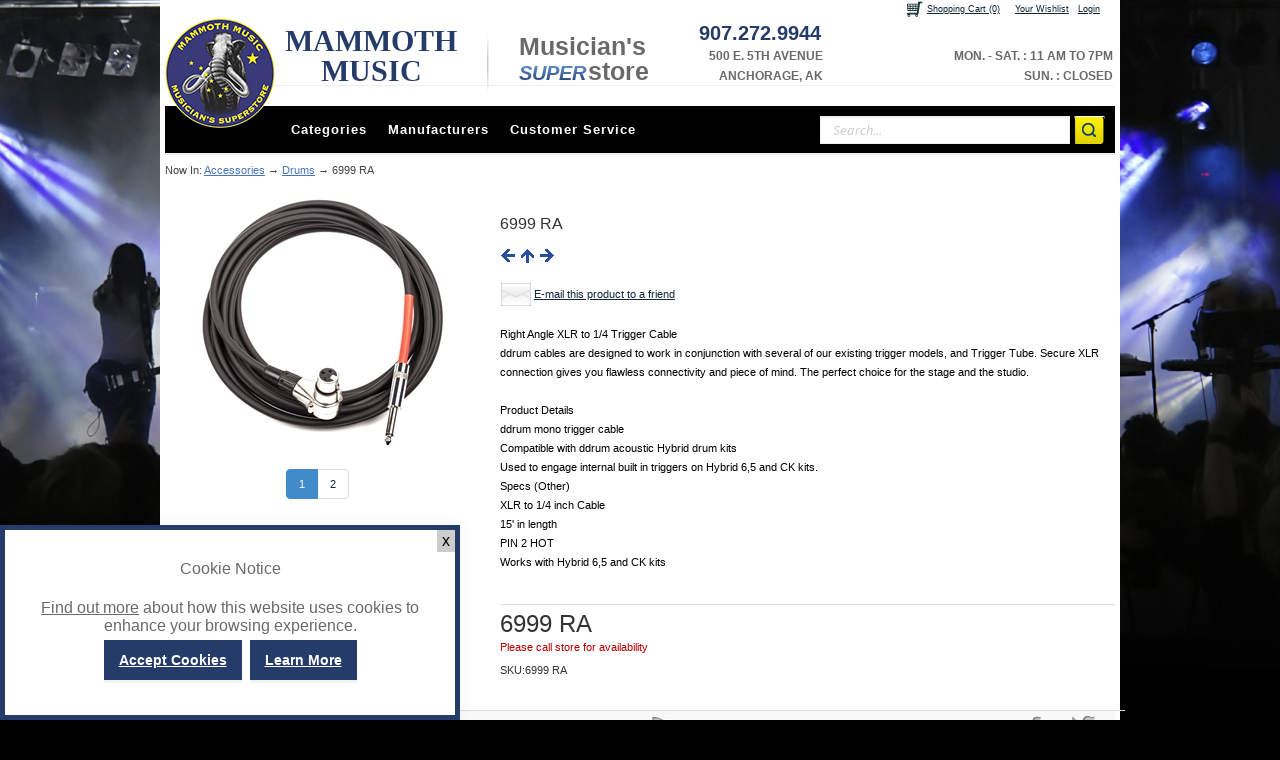

--- FILE ---
content_type: text/html; charset=utf-8
request_url: https://www.mammothmusic.com/p-4381-6999-ra.aspx
body_size: 15592
content:

<!DOCTYPE html>
<html xmlns="http://www.w3.org/1999/xhtml">
<head id="ctl00_Head1"><meta name="viewport" content="user-scalable=no,&#32;initial-scale=1,&#32;maximum-scale=1,&#32;minimum-scale=1,&#32;width=device-width,&#32;height=device-height,&#32;target-densitydpi=device-dpi" /><meta http-equiv="Content-Type" content="text/html;&#32;charset=utf-8" /><link href="//fonts.googleapis.com/css?family=Source+Sans+Pro:200,300,400,600,200italic,300italic,400italic,600italic" rel="stylesheet" type="text/css" /><title>
	Mammoth Music - 6999 RA
</title><meta name="description" content="6999&#32;RA" /><meta name="keywords" content="6999&#32;RA" />
	<!--Canonical Entry -->
    <link rel="canonical" href="https://www.mammothmusic.com/p-4381-6999-ra.aspx">
	<!--Canonical Entry End-->
    

    
    <script src="jscripts/jquery.min.js" type="text/javascript"></script>
    <script src="App_Templates/Skin_1/js/jquery-ui.js" type="text/javascript"></script>
    <script src="App_Templates/Skin_1/js/jquery.bxslider.js" type="text/javascript"></script>
    <script type="text/javascript">
        adnsf$ = jQuery; 
    </script>
    <script type="text/javascript">
        $(document).ready(function () {
            $('.bxslider').bxSlider({
                pager: false
            });

            $(".mobileSearchIcon4").click(function () {
                $(".inner-nav").slideToggle(400, function () {
                });
            });
            $(".mobileSearchIcon1").click(function () {
                $('.top-nav-wrapper .search-wrap').slideToggle(300);
            });

        });
       
    </script>
	<link rel="stylesheet" href="/cookiepolicy/cookiepolicy.css?v=1.0.7" type="text/css" media="screen" />
	<script type="text/javascript" src="/cookiepolicy/cookiepolicy.js?v=1.0.7"></script>   
<link href="App_Themes/Skin_1/_reset.css" type="text/css" rel="stylesheet" /><link href="App_Themes/Skin_1/base.css" type="text/css" rel="stylesheet" /><link href="App_Themes/Skin_1/jquery.bxslider.css" type="text/css" rel="stylesheet" /><link href="App_Themes/Skin_1/style.css" type="text/css" rel="stylesheet" /><link href="App_Themes/Skin_1/StyleMammoth.css" type="text/css" rel="stylesheet" /><link href="App_Themes/Skin_1/StyleSheet.css" type="text/css" rel="stylesheet" /></head>
<body>
    <style>
        @media all and (max-width:767px) {
            h1.logoTextDesktopOnly {
                display: none;
            }
            h1.logoTextMobileOnly {
                display: block;
            }
        }
        @media all and (min-width:768px) {
            h1.logoTextDesktopOnly {
                display: block;
            }
            h1.logoTextMobileOnly {
                display: none;
            }
        }
    </style>
    <!--
PAGE INVOCATION: /p-4381-6999-ra.aspx
PAGE REFERRER: 
STORE LOCALE: en-US
STORE CURRENCY: USD
CUSTOMER ID: 0
AFFILIATE ID: 0
CUSTOMER LOCALE: en-US
CURRENCY SETTING: USD
CACHE MENUS: True
-->


    
    

    <form method="post" action="showProduct.aspx?SEName=6999-ra&amp;ProductID=4381" id="aspnetForm">
<div class="aspNetHidden">
<input type="hidden" name="_TSM_HiddenField_" id="_TSM_HiddenField_" value="qxoLeSOpFNCaGHHWeJQKsMsqazolg7juf9_DYYroyII1" />
<input type="hidden" name="__EVENTTARGET" id="__EVENTTARGET" value="" />
<input type="hidden" name="__EVENTARGUMENT" id="__EVENTARGUMENT" value="" />
<input type="hidden" name="__VIEWSTATE" id="__VIEWSTATE" value="/[base64]/[base64]" />
</div>

<script type="text/javascript">
//<![CDATA[
var theForm = document.forms['aspnetForm'];
if (!theForm) {
    theForm = document.aspnetForm;
}
function __doPostBack(eventTarget, eventArgument) {
    if (!theForm.onsubmit || (theForm.onsubmit() != false)) {
        theForm.__EVENTTARGET.value = eventTarget;
        theForm.__EVENTARGUMENT.value = eventArgument;
        theForm.submit();
    }
}
//]]>
</script>


<script src="/WebResource.axd?d=y7uFH_RGPQGdSEEoN_y_W2Fi0zRYBPHlef0q-WYC8N8iYc-VzREBbFdrRw7ez3ycEHLbfxZm6m1lLE_BBcCZZJB7WGk1&amp;t=637811441229275428" type="text/javascript"></script>


<script src="jscripts/formvalidate.js" type="text/javascript"></script>
<script src="jscripts/core.js" type="text/javascript"></script>
<script src="/ScriptResource.axd?d=62f32iTx70-mGnjk4g9u7Bq1EuZG41OoSzJpP5DYD10gnMxJtt2xJiDDoN-wnswg2E_qOCdE927uzWt5nMhjHGQXkN5x3fTYy0-h9hqmEVSnjTPW0&amp;t=ffffffffda74082d" type="text/javascript"></script>
<script src="/ScriptResource.axd?d=rFhDdkZ0p2SwswcMF0jR7umWSZc9qLYtcx_TIz5vpEEvYDtnjLZ8wCxT1kKeB2VMXqF-ZKITGqf4hJlmmUWXkJgT8Di_PPOSUVjvhWGjyVdg5eC1vtYl8V7PZGablonHBJ1bmg2&amp;t=ffffffffda74082d" type="text/javascript"></script>
<script src="jscripts/product.js" type="text/javascript"></script>
<script src="https://www.mammothmusic.com/CombineScriptsHandler.axd?_TSM_CombinedScripts_=True&amp;v=qxoLeSOpFNCaGHHWeJQKsMsqazolg7juf9_DYYroyII1&amp;_TSM_Bundles_=&amp;cdn=False" type="text/javascript"></script>
<div class="aspNetHidden">

	<input type="hidden" name="__VIEWSTATEGENERATOR" id="__VIEWSTATEGENERATOR" value="581325B3" />
	<input type="hidden" name="__EVENTVALIDATION" id="__EVENTVALIDATION" value="/wEdAAN8a3aSFnorhPCO7jGsulU9Yfj5baa9LIXugou9jcsh+UivYC6RhwXP6IaNwcU/5LGga4Ry8PxbcduVuCwP49jPD9kUSw==" />
</div>
        
        <script type="text/javascript">
//<![CDATA[
Sys.WebForms.PageRequestManager._initialize('ctl00$scrptMgr', 'aspnetForm', [], [], [], 90, 'ctl00');
//]]>
</script>

        
        <div class="wrapper">

            <div class="header">
                <!-- READ FROM DB --><!--
<span style="font-size: 22px; font-family: 'Times New Roman';"><strong>Welcome to</strong> ​<strong>Mammothmusic.com</strong></span>
<div id="user-links" class="user-links">

<a href="signin.aspx">Login</a>
<a class="account" href="account.aspx">Your Account</a>
<a class="cart" href="shoppingcart.aspx">Shopping Cart (0)</a>
</div>
<div class="phone">1.800.555.1234</div> -->
<!-- ******************************************* -->
<div id="login">
<!--<div class="fl accentText headerSpacing">
            907.272.9944
        </div>-->
<!--<div class="fr">
            <a id="A1" runat="server" class="account" href="account.aspx">Your Account</a>
        </div>
        <div class="fr">
            <a id="A2" runat="server" class="contact" href="t-contact.aspx">Contact Us</a>
        </div>-->
<span class="fr" id="loginText"><a href="signin.aspx">Login</a></span>
<span class="fr" id="userName"></span>
<div class="fr">
<a id="A4" runat="server" href="wishlist.aspx">Your Wishlist</a>
</div>
<div class="fr">
<a id="A3" runat="server" class="cart" href="shoppingcart.aspx">Shopping Cart (0)</a>
</div>
</div>
<div id="header">
<div class="fl">
<a runat="server" id="logo" class="topLogo" href="/" title="Mammoth Music">
</a>
</div>
<h1 class="logoText logoTextDesktopOnly">
Mammoth<br />
Music
</h1>
<h1 class="logoText logoTextMobileOnly">
<br />
907.272.9944
</h1>
<div class="fl verticalLine" style="margin: 15px 0px 0px 30px;">
<img alt="" src="images/lines/small_light_grey.png" runat="server" id="imgSmallVerticalLine" />
</div>
<div id="secondaryHeaderText">
Musician's<br />
<span class="accentText">Super</span>store
</div>
<!--<div class="fr">
            <a id="A1" runat="server" class="account" href="account.aspx">Your Account</a>
        </div>
        <div class="fr">
            <a id="A2" runat="server" class="contact" href="t-contact.aspx">Contact Us</a>
        </div>
        <div class="fr">
            <a id="A3" runat="server" class="cart" href="shoppingcart.aspx">Shopping Cart (0)</a>
        </div>
        <div class="fr">
            <a id="A4" runat="server" class="wishlist" href="wishlist.aspx">Your Wishlist</a>
        </div>-->
<div class="fl accentText headerSpacing">
<span style="font-size: 12px; top: 5px; line-height: 12px; position: relative; color: #696969;">
<span class="accentText">907.272.9944</span><br />
500 E. 5th Avenue<br />
Anchorage, AK
</span>
</div>
<div class="fr smallAccentText" style="font-size: 12px; top: 32px; color: #696969; line-height: 12px; position: relative;">Mon. - Sat. : 11 am to 7pm</div>
<div class="fr cr smallAccentText" style="font-size: 12px; top: 40px; color: #696969; line-height: 12px; position: relative;">
Sun. : CLOSED<!--Sun. : 12 pm to 6 pm -->
</div>
</div>
<br /><!-- END OF DB -->

  
                <!-- READ FROM DB --><div class="mob-nav">
<ul>
    <li><a href="#" class="mobileSearchIcon1"></a>
    <div class="mob-search">
    </div>
    </li>
    <li><a href="wishlist.aspx" class="mobileSearchIcon2"></a> </li>
    <li><a href="shoppingCart.aspx" class="mobileSearchIcon3 cartImgCount">
    <span class="cartCount">0</span>
    </a> </li>
    <li><a href="#" class="mobileSearchIcon4"></a>
    <ul style="display: none;" class="inner-nav">
        <li><a href="/">HOME</a></li>
        <li><a href="#">Categories</a>
        <ul class="entity-menu" xmlns:msxsl="urn:schemas-microsoft-com:xslt">
  <li class="menu-item"><a href="/c-9-accessories.aspx">Accessories</a></li>
  <li class="menu-item"><a href="/c-3-amplifiers.aspx">Amplifiers</a></li>
  <li class="menu-item"><a href="/c-8-bandorchestra.aspx">Band/Orchestra</a></li>
  <li class="menu-item"><a href="/c-2-bass.aspx">Bass</a></li>
  <li class="menu-item"><a href="/c-119-dj-equipment.aspx">DJ Equipment</a></li>
  <li class="menu-item"><a href="/c-4-drumspercussion.aspx">Drums/Percussion</a></li>
  <li class="menu-item"><a href="/c-1-guitars.aspx">Guitars</a></li>
  <li class="menu-item"><a href="/c-71-keyboardssynths.aspx">Keyboards/Synths</a></li>
  <li class="menu-item"><a href="/c-6-live-soundlighting.aspx">Live Sound/Lighting</a></li>
  <li class="menu-item"><a href="/c-120-recording.aspx">Recording</a></li>
  <li class="menu-item"><a href="/c-10-rentals.aspx">RENTALS</a></li>
  <li class="menu-item"><a href="/c-94-ukuleles.aspx">Ukuleles</a></li>
  <li class="menu-item"><a href="/c-11-used-gear.aspx">Used Gear</a></li>
</ul>
        </li>
        <li><a href="#">Departments</a>
        <ul class="entity-menu" xmlns:msxsl="urn:schemas-microsoft-com:xslt">
  <li class="menu-item"><a href="/s-5-repairs.aspx">Repairs</a></li>
</ul>
        </li>
        <li><a href="#">Manufacturers</a>
        <ul class="entity-menu" xmlns:msxsl="urn:schemas-microsoft-com:xslt">
  <li class="menu-item"><a href="/m-76-akg.aspx">AKG</a></li>
  <li class="menu-item"><a href="/m-51-alesis.aspx">Alesis</a></li>
  <li class="menu-item"><a href="/m-47-amahi.aspx">Amahi</a></li>
  <li class="menu-item"><a href="/m-5-ampeg.aspx">Ampeg</a></li>
  <li class="menu-item"><a href="/m-79-behringer.aspx">Behringer</a></li>
  <li class="menu-item"><a href="/m-12-blackstar.aspx">Blackstar</a></li>
  <li class="menu-item"><a href="/m-37-boss.aspx">Boss</a></li>
  <li class="menu-item"><a href="/m-20-casio.aspx">Casio</a></li>
  <li class="menu-item"><a href="/m-24-daddario.aspx">D'Addario</a></li>
  <li class="menu-item"><a href="/m-78-dbx.aspx">DBX</a></li>
  <li class="menu-item"><a href="/m-68-ddrum.aspx">Ddrum</a></li>
  <li class="menu-item"><a href="/m-46-dean.aspx">Dean</a></li>
  <li class="menu-item"><a href="/m-87-digitech.aspx">Digitech</a></li>
  <li class="menu-item"><a href="/m-70-dw.aspx">DW</a></li>
  <li class="menu-item"><a href="/m-30-earthquaker-devices.aspx">Earthquaker Devices</a></li>
  <li class="menu-item"><a href="/m-40-electro-harmonix.aspx">Electro-Harmonix</a></li>
  <li class="menu-item"><a href="/m-61-electrovoice.aspx">ElectroVoice</a></li>
  <li class="menu-item"><a href="/m-25-ernie-ball.aspx">Ernie Ball</a></li>
  <li class="menu-item"><a href="/m-35-evh.aspx">EVH</a></li>
  <li class="menu-item"><a href="/m-6-fender.aspx">Fender</a></li>
  <li class="menu-item"><a href="/m-66-fishman.aspx">Fishman</a></li>
  <li class="menu-item"><a href="/m-62-furman.aspx">Furman</a></li>
  <li class="menu-item"><a href="/m-85-gator.aspx">Gator</a></li>
  <li class="menu-item"><a href="/m-75-gibson.aspx">Gibson</a></li>
  <li class="menu-item"><a href="/m-58-gretsch.aspx">Gretsch</a></li>
  <li class="menu-item"><a href="/m-81-hohner.aspx">Hohner</a></li>
  <li class="menu-item"><a href="/m-34-hosa.aspx">Hosa</a></li>
  <li class="menu-item"><a href="/m-3-jbl.aspx">JBL</a></li>
  <li class="menu-item"><a href="/m-82-kala.aspx">Kala</a></li>
  <li class="menu-item"><a href="/m-1-korg.aspx">Korg</a></li>
  <li class="menu-item"><a href="/m-67-latin-percussion.aspx">Latin Percussion</a></li>
  <li class="menu-item"><a href="/m-45-luna.aspx">Luna</a></li>
  <li class="menu-item"><a href="/m-50-m-audio.aspx">M Audio</a></li>
  <li class="menu-item"><a href="/m-22-mackie.aspx">Mackie</a></li>
  <li class="menu-item"><a href="/m-14-marshall.aspx">Marshall</a></li>
  <li class="menu-item"><a href="/m-39-martin.aspx">Martin</a></li>
  <li class="menu-item"><a href="/m-65-mesa-boogie.aspx">Mesa Boogie</a></li>
  <li class="menu-item"><a href="/m-44-mxr.aspx">MXR</a></li>
  <li class="menu-item"><a href="/m-9-orange.aspx">Orange</a></li>
  <li class="menu-item"><a href="/m-84-paul-reed-smith.aspx">Paul Reed Smith</a></li>
  <li class="menu-item"><a href="/m-69-pdp.aspx">PDP</a></li>
  <li class="menu-item"><a href="/m-2-peavey.aspx">Peavey</a></li>
  <li class="menu-item"><a href="/m-55-planet-waves.aspx">Planet Waves</a></li>
  <li class="menu-item"><a href="/m-23-presonus.aspx">Presonus</a></li>
  <li class="menu-item"><a href="/m-31-promark.aspx">ProMark</a></li>
  <li class="menu-item"><a href="/m-80-qsc.aspx">QSC</a></li>
  <li class="menu-item"><a href="/m-18-roland.aspx">Roland</a></li>
  <li class="menu-item"><a href="/m-74-sabian.aspx">Sabian</a></li>
  <li class="menu-item"><a href="/m-54-shure.aspx">Shure</a></li>
  <li class="menu-item"><a href="/m-17-soundcraft.aspx">Soundcraft</a></li>
  <li class="menu-item"><a href="/m-86-strymon.aspx">Strymon</a></li>
  <li class="menu-item"><a href="/m-83-suzuki.aspx">SUZUKI</a></li>
  <li class="menu-item"><a href="/m-7-trace-elliot.aspx">Trace Elliot</a></li>
  <li class="menu-item"><a href="/m-56-ultimate-support.aspx">Ultimate Support</a></li>
  <li class="menu-item"><a href="/m-72-vater.aspx">Vater</a></li>
  <li class="menu-item"><a href="/m-28-vic-firth.aspx">Vic Firth</a></li>
  <li class="menu-item"><a href="/m-64-voodoo-lab.aspx">Voodoo Lab</a></li>
  <li class="menu-item"><a href="/m-13-vox.aspx">Vox</a></li>
  <li class="menu-item"><a href="/m-73-zildjian.aspx">Zildjian</a></li>
</ul>
        </li>
        <li><a href="#">Customer Services</a>
        <ul>
            <li><a href="t-faq.aspx">FAQs</a></li>
            <li><a href="t-returns.aspx">Return Policy</a></li>
            <li><a href="t-shipping.aspx">Shipping Info</a></li>
            <li><a href="t-contact.aspx">Contact Us</a></li>
            <li><a href="t-privacy.aspx">Privacy Policy</a></li>
            <li><a href="t-security.aspx">Security Policy</a></li>
        </ul>
        </li>
    </ul>
    </li>
</ul>
</div><!-- END OF DB -->


                <div class="clear"></div>
            </div>

        </div>
        <div class="top-nav-wrapper">
            <div class="wrapper">
                <div class="top-nav">
                    
                    <div id="horizNav2" class="search-wrap">
                        <!-- READ FROM DB --><ul class="top-nav-list">
    <li>&nbsp;&nbsp;&nbsp;&nbsp;&nbsp;&nbsp;&nbsp;&nbsp;&nbsp;&nbsp;&nbsp;&nbsp;&nbsp;&nbsp;&nbsp;&nbsp;&nbsp;&nbsp;&nbsp;&nbsp;<!--<a href="default.aspx">Home</a>--></li>
    <li><a>Categories</a>
    <ul class="entity-menu" xmlns:msxsl="urn:schemas-microsoft-com:xslt">
  <li class="menu-item"><a href="/c-9-accessories.aspx">Accessories</a></li>
  <li class="menu-item"><a href="/c-3-amplifiers.aspx">Amplifiers</a></li>
  <li class="menu-item"><a href="/c-8-bandorchestra.aspx">Band/Orchestra</a></li>
  <li class="menu-item"><a href="/c-2-bass.aspx">Bass</a></li>
  <li class="menu-item"><a href="/c-119-dj-equipment.aspx">DJ Equipment</a></li>
  <li class="menu-item"><a href="/c-4-drumspercussion.aspx">Drums/Percussion</a></li>
  <li class="menu-item"><a href="/c-1-guitars.aspx">Guitars</a></li>
  <li class="menu-item"><a href="/c-71-keyboardssynths.aspx">Keyboards/Synths</a></li>
  <li class="menu-item"><a href="/c-6-live-soundlighting.aspx">Live Sound/Lighting</a></li>
  <li class="menu-item"><a href="/c-120-recording.aspx">Recording</a></li>
  <li class="menu-item"><a href="/c-10-rentals.aspx">RENTALS</a></li>
  <li class="menu-item"><a href="/c-94-ukuleles.aspx">Ukuleles</a></li>
  <li class="menu-item"><a href="/c-11-used-gear.aspx">Used Gear</a></li>
</ul></li>
    <!--<li><a>Departments</a>-->
    <!--  <ul class="entity-menu" xmlns:msxsl="urn:schemas-microsoft-com:xslt">
  <li class="menu-item"><a href="/s-5-repairs.aspx">Repairs</a></li>
</ul> -->
    <li><a>Manufacturers</a>
    <ul class="entity-menu" xmlns:msxsl="urn:schemas-microsoft-com:xslt">
  <li class="menu-item"><a href="/m-76-akg.aspx">AKG</a></li>
  <li class="menu-item"><a href="/m-51-alesis.aspx">Alesis</a></li>
  <li class="menu-item"><a href="/m-47-amahi.aspx">Amahi</a></li>
  <li class="menu-item"><a href="/m-5-ampeg.aspx">Ampeg</a></li>
  <li class="menu-item"><a href="/m-79-behringer.aspx">Behringer</a></li>
  <li class="menu-item"><a href="/m-12-blackstar.aspx">Blackstar</a></li>
  <li class="menu-item"><a href="/m-37-boss.aspx">Boss</a></li>
  <li class="menu-item"><a href="/m-20-casio.aspx">Casio</a></li>
  <li class="menu-item"><a href="/m-24-daddario.aspx">D'Addario</a></li>
  <li class="menu-item"><a href="/m-78-dbx.aspx">DBX</a></li>
  <li class="menu-item"><a href="/m-68-ddrum.aspx">Ddrum</a></li>
  <li class="menu-item"><a href="/m-46-dean.aspx">Dean</a></li>
  <li class="menu-item"><a href="/m-87-digitech.aspx">Digitech</a></li>
  <li class="menu-item"><a href="/m-70-dw.aspx">DW</a></li>
  <li class="menu-item"><a href="/m-30-earthquaker-devices.aspx">Earthquaker Devices</a></li>
  <li class="menu-item"><a href="/m-40-electro-harmonix.aspx">Electro-Harmonix</a></li>
  <li class="menu-item"><a href="/m-61-electrovoice.aspx">ElectroVoice</a></li>
  <li class="menu-item"><a href="/m-25-ernie-ball.aspx">Ernie Ball</a></li>
  <li class="menu-item"><a href="/m-35-evh.aspx">EVH</a></li>
  <li class="menu-item"><a href="/m-6-fender.aspx">Fender</a></li>
  <li class="menu-item"><a href="/m-66-fishman.aspx">Fishman</a></li>
  <li class="menu-item"><a href="/m-62-furman.aspx">Furman</a></li>
  <li class="menu-item"><a href="/m-85-gator.aspx">Gator</a></li>
  <li class="menu-item"><a href="/m-75-gibson.aspx">Gibson</a></li>
  <li class="menu-item"><a href="/m-58-gretsch.aspx">Gretsch</a></li>
  <li class="menu-item"><a href="/m-81-hohner.aspx">Hohner</a></li>
  <li class="menu-item"><a href="/m-34-hosa.aspx">Hosa</a></li>
  <li class="menu-item"><a href="/m-3-jbl.aspx">JBL</a></li>
  <li class="menu-item"><a href="/m-82-kala.aspx">Kala</a></li>
  <li class="menu-item"><a href="/m-1-korg.aspx">Korg</a></li>
  <li class="menu-item"><a href="/m-67-latin-percussion.aspx">Latin Percussion</a></li>
  <li class="menu-item"><a href="/m-45-luna.aspx">Luna</a></li>
  <li class="menu-item"><a href="/m-50-m-audio.aspx">M Audio</a></li>
  <li class="menu-item"><a href="/m-22-mackie.aspx">Mackie</a></li>
  <li class="menu-item"><a href="/m-14-marshall.aspx">Marshall</a></li>
  <li class="menu-item"><a href="/m-39-martin.aspx">Martin</a></li>
  <li class="menu-item"><a href="/m-65-mesa-boogie.aspx">Mesa Boogie</a></li>
  <li class="menu-item"><a href="/m-44-mxr.aspx">MXR</a></li>
  <li class="menu-item"><a href="/m-9-orange.aspx">Orange</a></li>
  <li class="menu-item"><a href="/m-84-paul-reed-smith.aspx">Paul Reed Smith</a></li>
  <li class="menu-item"><a href="/m-69-pdp.aspx">PDP</a></li>
  <li class="menu-item"><a href="/m-2-peavey.aspx">Peavey</a></li>
  <li class="menu-item"><a href="/m-55-planet-waves.aspx">Planet Waves</a></li>
  <li class="menu-item"><a href="/m-23-presonus.aspx">Presonus</a></li>
  <li class="menu-item"><a href="/m-31-promark.aspx">ProMark</a></li>
  <li class="menu-item"><a href="/m-80-qsc.aspx">QSC</a></li>
  <li class="menu-item"><a href="/m-18-roland.aspx">Roland</a></li>
  <li class="menu-item"><a href="/m-74-sabian.aspx">Sabian</a></li>
  <li class="menu-item"><a href="/m-54-shure.aspx">Shure</a></li>
  <li class="menu-item"><a href="/m-17-soundcraft.aspx">Soundcraft</a></li>
  <li class="menu-item"><a href="/m-86-strymon.aspx">Strymon</a></li>
  <li class="menu-item"><a href="/m-83-suzuki.aspx">SUZUKI</a></li>
  <li class="menu-item"><a href="/m-7-trace-elliot.aspx">Trace Elliot</a></li>
  <li class="menu-item"><a href="/m-56-ultimate-support.aspx">Ultimate Support</a></li>
  <li class="menu-item"><a href="/m-72-vater.aspx">Vater</a></li>
  <li class="menu-item"><a href="/m-28-vic-firth.aspx">Vic Firth</a></li>
  <li class="menu-item"><a href="/m-64-voodoo-lab.aspx">Voodoo Lab</a></li>
  <li class="menu-item"><a href="/m-13-vox.aspx">Vox</a></li>
  <li class="menu-item"><a href="/m-73-zildjian.aspx">Zildjian</a></li>
</ul></li>
    <li><a>Customer Service</a>
    <ul class="entity-menu">
        <li><a href="t-returns.aspx">Return Policy</a></li>
        <li><a href="t-shipping.aspx">Shipping Info</a></li>
        <li><a href="t-contact.aspx">Contact Us</a></li>
        <li><a href="t-privacy.aspx">Privacy Policy</a></li>
        <li><a href="t-security.aspx">Security Policy</a></li>
    </ul>
    </li>
    <!--<li><a href="t-faq.aspx">FAQs</a></li>-->
</ul><!-- END OF DB -->


                        <div onkeypress="javascript:return&#32;WebForm_FireDefaultButton(event,&#32;&#39;ctl00_Search1_SearchButton&#39;)">
	
    <div class="form-group search-form">

        <input name="ctl00$Search1$SearchBox" type="text" value="Search..." id="ctl00_Search1_SearchBox" class="form-control&#32;search-text" onclick="this.value&#32;=&#32;&#39;&#39;" />

        <input type="button" name="ctl00$Search1$SearchButton" value="Go" onclick="javascript:__doPostBack(&#39;ctl00$Search1$SearchButton&#39;,&#39;&#39;)" id="ctl00_Search1_SearchButton" class="button&#32;search-button" />
    </div>


</div>

                    </div>
                    <div class="clear"></div>
                </div>

            </div>
        </div>

        

        <div id="breadcrumb" class="breadcrumb">
            <div class="wrapper" style="padding-top: 6px; padding-bottom: 6px;">
                
                
                Now In:
				<span class="SectionTitleText"><a class="SectionTitleText" href="/c-9-accessories.aspx">Accessories</a> &rarr; <a class="SectionTitleText" href="/c-52-drums.aspx">Drums</a> &rarr; 6999 RA</span>
            </div>
        </div>

        <div class="wrapper">
            <div class="body-wrapper">

                <div id="contentWrapper" class="content-wrapper">
                    <div id="content" class="content">
                        <!-- CONTENTS START -->
                        
    <div id="ctl00_PageContent_pnlContent">
	      
        <!-- XmlPackage: product.variantsinrightbar.xml.config -->
<div class="page-wrap product-page" itemscope="" itemtype="https://schema.org/Product"><span itemprop="manufacturer" itemscope="" itemtype="https://schema.org/Organization"><meta itemprop="name" content="Ddrum">
    <meta itemprop="url" content="https://www.mammothmusic.com/m-68-ddrum.aspx"></span><meta itemprop="url" content="https://www.mammothmusic.com/p-4381-6999-ra.aspx">
  <div class="page-row">
    <div class="one-third product-image-column"><div class="image-wrap product-image-wrap"><script type="text/javascript">
var ProductPicIndex_4381 = 1;
var ProductColor_4381 = '';
var boardpics_4381 = new Array();
var boardpicslg_4381 = new Array();
var boardpicslgwidth_4381 = new Array();
var boardpicslgheight_4381 = new Array();
boardpics_4381['1,'] = '/images/product/medium/4381_1_.jpg';
boardpicslg_4381['1,'] = '/images/product/large/4381_1_.jpg';
boardpicslgwidth_4381['1,'] = '500';
boardpicslgheight_4381['1,'] = '500';
boardpics_4381['2,'] = '/images/product/medium/4381_2_.jpg';
boardpicslg_4381['2,'] = '/images/product/large/4381_2_.jpg';
boardpicslgwidth_4381['2,'] = '500';
boardpicslgheight_4381['2,'] = '500';
function changecolorimg_4381()
{
	var scidx = ProductPicIndex_4381 + ',' + ProductColor_4381.toLowerCase();
	document.ProductPic4381.src=boardpics_4381[scidx];
}
function popuplarge_4381()
{
	var scidx = ProductPicIndex_4381 + ',' + ProductColor_4381.toLowerCase();
	var LargeSrc = boardpicslg_4381[scidx];
if(boardpicslg_4381[scidx] != '')
{
	window.open('popup.aspx?src=' + LargeSrc,'LargerImage77958','toolbar=no,location=no,directories=no,status=no,menubar=no,scrollbars=no,resizable=no,copyhistory=no,width=' + boardpicslgwidth_4381[scidx] + ',height=' + boardpicslgheight_4381[scidx] + ',left=0,top=0');
}
else
{
	alert('There is no large image available for this picture');
}
}
function setcolorpicidx_4381(idx)
{
	ProductPicIndex_4381 = idx;
	changecolorimg_4381();
}
function setActive(element)
{
	adnsf$('li.page-link').removeClass('active');
	adnsf$(element).parent().addClass('active');
}
function cleansizecoloroption_4381(theVal)
{
   if(theVal.indexOf('[') != -1){theVal = theVal.substring(0, theVal.indexOf('['))}	theVal = theVal.replace(/[\W]/g,"");
	theVal = theVal.toLowerCase();
	return theVal;
}
function setcolorpic_4381(color)
{
	while(color != unescape(color))
	{
		color = unescape(color);
	}
	if(color == '-,-' || color == '-')
	{
		color = '';
	}
	if(color != '' && color.indexOf(',') != -1)
	{
		color = color.substring(0,color.indexOf(',')).replace(new RegExp("'", 'gi'), '');
	}
	if(color != '' && color.indexOf('[') != -1)
	{
	    color = color.substring(0,color.indexOf('[')).replace(new RegExp("'", 'gi'), '');
		color = color.replace(/[\s]+$/g,"");
	}
	ProductColor_4381 = cleansizecoloroption_4381(color);
	changecolorimg_4381();
	setcolorlisttoactiveitem_4381(color);
	return (true);
}
function setcolorlisttoactiveitem_4381(color)
{
var lst = document.getElementById('Color_4381_4430');
var matchColor = cleansizecoloroption_4381(color);
for (var i=0; i < lst.length; i++)
   {
var value = lst[i].value;
var arrayValue = value.split(',');
var lstColor = cleansizecoloroption_4381(arrayValue[0]);
   if (lstColor == matchColor)
      {
		lst.selectedIndex = i;
		return (true);
      }
   }
return (true);
}
</script>


<script type='text/javascript'>
function setImageURL(url)
{
    document.getElementById('popupImageURL').value = url;
}
function popupimg(url)
{
window.open(
    '/popup.aspx?src=' + document.getElementById('popupImageURL').value,'LargerImage6197',
    'toolbar=no,location=no,directories=no,status=no, menubar=no,scrollbars=no, resizable=no,copyhistory=no,width=500,height=500,left=0,top=0');
return (true);
}
</script>
	                    <div id="divProductPicZ4381" style="display:none">
</div>
<div class="medium-image-wrap" id="divProductPic4381">
<img id="ProductPic4381" name="6999-ra" class="product-image img-responsive medium-image medium-image-cursor" onClick="popuplarge_4381()" title="Click here to view larger image" src="/images/Product/medium/4381.jpg" alt="6999 RA" /><input type="hidden" id="popupImageURL" value="/images/Product/large/4381.jpg" /></div>
<div class="image-controls"><div class="image-icons"><ul class="pagination image-paging"><li class="page-link active"><a href="javascript:void(0);" onclick='setcolorpicidx_4381(1);setActive(this);' class="page-number">1</a></li><li class="page-link"><a href="javascript:void(0);" onclick='setcolorpicidx_4381(2);setActive(this);' class="page-number">2</a></li></ul></div><div class="pop-large-wrap"><a href="javascript:void(0);" class="pop-large-link" onClick="popuplarge_4381()">View Larger Image</a></div><input type="hidden" id="popupImageURL" value="/images/Product/large/4381.jpg" /></div></div></div>
    <div class="two-thirds product-info-column">
      <div class="product-info-wrap">
        <h1 class="product-page-header" itemprop="name">6999 RA</h1><div class="nav-links-wrap"><a class="ProductNavLink" href="/p-4380-6999.aspx"><img src="App_Themes/skin_1/images/previous.gif" alt="Previous"></a><a class="ProductNavLink" href="/c-52-drums.aspx"><img src="App_Themes/skin_1/images/up.gif" alt="Up"></a><a class="ProductNavLink" href="/p-4383-ap-tour-pack.aspx"><img src="App_Themes/skin_1/images/next.gif" alt="Next"></a></div><div class="product-discounttable-wrap"></div><div class='email-a-friend-wrap'>
											<a href='/EMailproduct.aspx?productid=4381' class='email-a-friend-link'>
												E-mail this product to a friend
											</a>
										</div><div class="product-description-wrap" itemprop="description">Right Angle XLR to 1/4 Trigger Cable<br />
ddrum cables are designed to work in conjunction with several of our existing trigger models, and Trigger Tube. Secure XLR connection gives you flawless connectivity and piece of mind. The perfect choice for the stage and the studio.<br />
<br />
Product Details<br />
ddrum mono trigger cable<br />
Compatible with ddrum acoustic Hybrid drum kits<br />
Used to engage internal built in triggers on Hybrid 6,5 and CK kits.<br />
Specs (Other)<br />
XLR to 1/4 inch Cable<br />
15' in length<br />
PIN 2 HOT<br />
Works with Hybrid 6,5 and CK kits</div>
        <div class="variant-info-wrap">
          <div class="variant-name-wrap right-bar-item-name-wrap">6999 RA</div>
          <div id="OrderStatus"><div class="stock-hint out-stock-hint" >
Please call store for availability</div></div>
          <div class="list-item-sku-wrap variant-sku-wrap right-bar-item-sku-wrap">SKU:6999 RA</div>
          <div class="variant-weight-wrap right-bar-item-weight-wrap"></div>
          <div class="variant-description-wrap right-bar-item-description-wrap"></div>
          <div class="variant-price-wrap right-bar-item-price-wrap" itemprop="offers" itemscope="" itemtype="https://schema.org/Offer"><span id="&#xD;&#xA;									VariantPrice_4430"><span itemprop="itemOffered" itemscope="" itemtype="https://schema.org/itemOffered"><meta itemprop="sku" content="6999 RA">
                <meta itemprop="productID" content="4381">
                <meta itemprop="name" content="6999 RA 6999 RA">
                <link itemprop="itemCondition" href="https://schema.org/NewCondition" content="new"><meta itemprop="image" content="http://www.mammothmusic.com/images/Product/large/4381.jpg" /></span><link itemprop="availability" href="https://schema.org/OutOfStock" content="Out Of Stock"><div class="price-wrap"></div></span></div>
        </div>
      </div>
    </div>
  </div>
</div>  
    
</div>

                        <!-- CONTENTS END -->
                        <div class="clear"></div>
                    </div>
                </div>


            <div id="footer" class="footer bar">
                <div id="footerWrap">
                    <!-- READ FROM DB --><!--
<ul class="footer-list">
    <li><a href="default.aspx">Home</a></li>
    <li><a href="t-about.aspx">About Us</a></li>
    <li><a href="t-contact.aspx">Contact Us</a></li>
    <li><a href="sitemap2.aspx">Site Map</a></li>
    <li><a href="t-service.aspx">Customer Service</a></li>
    <li><a href="wishlist.aspx">Wishlist</a></li>
    <li><a href="t-security.aspx">Security</a></li>
    <li><a href="t-privacy.aspx">Privacy Policy</a></li>
    <li></li>
</ul> -->
<ul class="tameHoriz">
    <li>
    <a href="t-contact.aspx" runat="server">Contact</a></li>
    <li>
    <a href="t-about.aspx" runat="server">About Us</a></li>
    <li>
    <a href="t-returns.aspx" runat="server">Returns</a>
    </li>
    <li>
    <a href="sitemap.aspx" runat="server">Site Map</a>
    </li>
    <li>
    <a href="t-privacy.aspx" runat="server">Privacy Policy</a>
    </li>
    <li>
    <a href="t-faq.aspx" runat="server">FAQ</a>
    </li>
    <li><a style="line-height: 1.4285; background-color: #ffffff;" href="#"><img class="mouseover" alt="RSS" src="images/icons/rss.png" /></a></li>
    <li class="fr">
    <a href="https://twitter.com/Mammoth_MusicAK"><img class="mouseover" alt="Twitter" src="images/icons/twitter.png" /></a>
    </li>
    <li class="fr">
    <a href="https://www.facebook.com/mammothmusicanchorage/"><img class="mouseover" alt="Facebook" src="images/icons/facebook.png" /></a>
    </li>
    <li class="fr">
    Follow Us
    </li>
</ul><!-- END OF DB -->


                </div>
                <div class="sub-footer">
                    <!-- READ FROM DB --><ul class="tame">
    <li>
    © Mammoth Music 2022 All Rights Reserved.
    </li>
</ul><!-- END OF DB -->


                </div>
            </div>

        </div>

    </form>
    
    
    
    
    
<script>
  (function(i,s,o,g,r,a,m){i['GoogleAnalyticsObject']=r;i[r]=i[r]||function(){
  (i[r].q=i[r].q||[]).push(arguments)},i[r].l=1*new Date();a=s.createElement(o),
  m=s.getElementsByTagName(o)[0];a.async=1;a.src=g;m.parentNode.insertBefore(a,m)
  })(window,document,'script','https://www.google-analytics.com/analytics.js','ga');

  ga('create', 'UA-102967980-1', 'auto');
  ga('send', 'pageview');

</script>
</body>
</html>


--- FILE ---
content_type: text/css
request_url: https://www.mammothmusic.com/cookiepolicy/cookiepolicy.css?v=1.0.7
body_size: 779
content:
.cookie-notice.c5-bg.open #close {
    float:right;
    display:inline-block;
    padding:2px 5px;
    background:#ccc;
    cursor: pointer;
    color: black;
}
.cookie-notice {
    position: fixed;
    bottom: -100%;
    left: 0;
    z-index: 1000;
    opacity: 0;
    box-shadow: 0 0 15px 0 transparent;
    transition: bottom 1s ease-in-out 0.2s, opacity 0.75s ease-in-out 0.1s, box-shadow 1s ease-in-out 0.2s;
    background-color: white;
    border: 5px solid #253b6a;
}
.cookie-notice .btn.c1-bg {
    border-color: #2f7e9c;
}
.cookie-notice .c1-bg {
    background-color: #253b6a;
}
.cookie-notice .btn {
    border-radius: 0;
    position: relative;
    padding: 12px 15px;
    margin-top: 5px;
    margin-bottom: 5px;
    font-size: 14px;
    font-weight: 700;
    box-shadow: 0 3px 0 rgba(0, 0, 0, 0.05);
}
.cookie-notice a, .cookie-notice .btn {
    outline: 0 none !important;
}
.cookie-notice a:link, .cookie-notice a:active, .cookie-notice a:visited, .cookie-notice a:hover {
    color: white;
}
.cookie-notice.open {
    bottom: 0;
    opacity: 1;
    box-shadow: 0 0 15px 0 rgba(0, 0, 0, 0.05);
}
.cookie-notice p, .cookie-notice .paralink {
    color: #6a6b69!important;
}
.cookie-notice .heading {
    margin: 0;
}

    .cookie-notice .heading + .text {
        margin-top: 5px;
    }

.cookie-notice .text :first-child {
    margin-top: 0;
}

.cookie-notice .text :last-child {
    margin-bottom: 0;
}
@media (min-width: 768px) {
    .cookie-notice {
        max-width: 460px;
    }
}

.cookie-notice .inner {
    padding: 15px;
}

@media (min-width: 992px) {
    .cookie-notice .inner {
        padding: 20px;
    }
}

@media (min-width: 1200px) {
    .cookie-notice .inner {
        padding: 30px;
    }
}


--- FILE ---
content_type: text/css
request_url: https://www.mammothmusic.com/App_Themes/Skin_1/_reset.css
body_size: 506
content:
/*css reset */

html, body, div, span, applet, object, iframe,
h1, h2, h3, h4, h5, h6, p, blockquote, pre, a,
abbr, acronym, address, big, cite, code, del,
dfn, em, img, ins, kbd, q, s, samp, small,
strike, strong, sub, sup, tt, var, dl, dt, dd,
fieldset, form, label, legend, table,
caption, tbody, tfoot, thead, tr, th {
    border: 0px none;
    font-family: inherit;
    font-size: 100%;
    font-style: inherit;
    font-weight: inherit;
    margin: 0px;
    outline-color: -moz-use-text-color;
    outline-style: none;
    outline-width: 0px;
    padding: 0px;
    vertical-align: baseline;
}


--- FILE ---
content_type: text/css
request_url: https://www.mammothmusic.com/App_Themes/Skin_1/style.css
body_size: 3739
content:
/* skin specific styles for skin_1 */

/* global element styles */
body {
	color: #333;
	margin: 0 auto;
	text-align: center;
	background-color: #fdfdfd;
	background: -webkit-linear-gradient(left top, rgb(255, 255, 255) 02%, rgb(250, 250, 250) 94%);
	background: -moz-linear-gradient(left top, rgb(255, 255, 255) 02%, rgb(250, 250, 250) 94%);
	background: -o-linear-gradient(left top, rgb(255, 255, 255) 02%, rgb(250, 250, 250) 94%);
	background: -ms-linear-gradient(left top, rgb(255, 255, 255) 02%, rgb(250, 250, 250) 94%);
	background: -linear-gradient(left top, rgb(255, 255, 255) 02%, rgb(250, 250, 250) 94%);
	font-size: 14px;
	font-family: 'Source Sans Pro', Arial,Tahoma,sans-serif;
	line-height: 18px;
}

a {
	color: #00AEEF;
	text-decoration: none;
}

	a:hover {
		text-decoration: underline;
	}

h1 {
	font-size: 40px;
	line-height: 42px;
	font-weight: 200;
	padding: 8px 0 0 0;
	margin: 0 0 8px 0;
}

h2 {
	color: #333;
	font-size: 26px;
	line-height: 30px;
	font-weight: normal;
	padding: 0;
	margin: 0 0 8px 0;
}

h3 {
	color: #333;
	font-size: 22px;
	line-height: 28px;
	font-weight: normal;
	padding: 0;
	margin: 0 0 8px 0;
}

h4 {
	color: #00AEEF;
	font-size: 20px;
	line-height: 24px;
	font-weight: normal;
	padding: 0;
	margin: 0 0 8px 0;
}

h5 {
	color: #333;
	font-size: 18px;
	line-height: 22px;
	font-weight: normal;
	padding: 0;
	margin: 0 0 8px 0;
}

h6 {
	color: #333;
	/*font-size: 16px;*/
	line-height: 18px;
	padding: 0;
	/*margin: 0 0 8px 0;*/
}

ol, ul {
	padding: 0 5px 16px 25px;
	margin: 0;
}

ul {
	list-style-type: disc;
}

ol {
	list-style-type: decimal;
}

	ul ul, ol ol {
		padding: 0 5px 0 25px;
	}

		ul ul li {
			list-style-type: circle;
		}

		ol ol li {
			list-style-type: lower-alpha;
		}

em, i {
	font-style: italic;
}

strong, b {
	font-weight: bold;
}

p, blockquote {
	padding-bottom: 16px;
}

img {
	vertical-align: middle;
}

textarea {
	font-family: inherit;
}

/* tables */
table {
	max-width: 100%;
	background-color: transparent;
	border-collapse: collapse;
	border-spacing: 0;
	font-size: 12px;
}

th {
	text-align: left;
	font-weight: bold;
}

.table {
	width: 100%;
	margin-bottom: 20px;
}

	.table > thead > tr > th,
	.table > tbody > tr > th,
	.table > tfoot > tr > th,
	.table > thead > tr > td,
	.table > tbody > tr > td,
	.table > tfoot > tr > td {
		padding: 8px;
		line-height: 1.428571429;
		vertical-align: top;
		border-top: 1px solid #dddddd;
	}

	.table > tbody > tr > th {
		vertical-align: bottom;
		border-bottom: 2px solid #dddddd;
	}

	.table > caption + thead > tr:first-child > th,
	.table > colgroup + thead > tr:first-child > th,
	.table > tbody:first-child > tr:first-child > th,
	.table > caption + thead > tr:first-child > td,
	.table > colgroup + thead > tr:first-child > td,
	.table > thead:first-child > tr:first-child > td {
		border-top: 0;
	}

	.table > tbody + tbody {
		border-top: 2px solid #dddddd;
	}

	.table .table {
		background-color: #ffffff;
	}

.table-striped > tbody > tr:nth-child(even) > td,
.table-striped > tbody > tr:nth-child(even) > th {
	background-color: #f9f9f9;
}

.table > thead > tr > .active,
.table > tbody > tr > .active,
.table > tfoot > tr > .active,
.table > thead > .active > td,
.table > tbody > .active > td,
.table > tfoot > .active > td,
.table > thead > .active > th,
.table > tbody > .active > th,
.table > tfoot > .active > th {
	background-color: #f5f5f5;
}

/* utitlity classes */

.wrapper {
	width: 1000px;
	margin: 0 auto;
	text-align: left;
}

.bar {
	padding: 5px 0;
	margin-bottom: 8px;
	color: #333;
	font-size: 16px;
	border-bottom: solid 1px #e4e4e4;
}

.group-header {
	color: #333;
}
/* buttons */

.button {
	font-family: 'Source Sans Pro', Arial, sans-serif;
	-moz-box-shadow: inset 0 1px 0 0 #ffffff;
	-webkit-box-shadow: inset 0 1px 0 0 #ffffff;
	box-shadow: inset 0 1px 0 0 #ffffff;
	background: -webkit-gradient(linear, left top, left bottom, color-stop(0.05, #ededed), color-stop(1, #dfdfdf));
	background: -moz-linear-gradient(top, #ededed 5%, #dfdfdf 100%);
	background: -webkit-linear-gradient(top, #ededed 5%, #dfdfdf 100%);
	background: -o-linear-gradient(top, #ededed 5%, #dfdfdf 100%);
	background: -ms-linear-gradient(top, #ededed 5%, #dfdfdf 100%);
	background: linear-gradient(to bottom, #ededed 5%, #dfdfdf 100%);
	filter: progid:DXImageTransform.Microsoft.gradient(startColorstr='#ededed', endColorstr='#dfdfdf',GradientType=0);
	background-color: #ededed;
	-moz-border-radius: 2px;
	-webkit-border-radius: 2px;
	border-radius: 2px;
	border: 1px solid #dcdcdc;
	display: inline-block;
	cursor: pointer;
	color: #777777;
	font-size: 16px;
	font-weight: 400;
	padding: 8px 20px;
	text-decoration: none;
	text-shadow: 0 1px 0 #ffffff;
	margin: 2px;
}

	.button:hover {
		background: -webkit-gradient(linear, left top, left bottom, color-stop(0.05, #dfdfdf), color-stop(1, #ededed));
		background: -moz-linear-gradient(top, #dfdfdf 5%, #ededed 100%);
		background: -webkit-linear-gradient(top, #dfdfdf 5%, #ededed 100%);
		background: -o-linear-gradient(top, #dfdfdf 5%, #ededed 100%);
		background: -ms-linear-gradient(top, #dfdfdf 5%, #ededed 100%);
		background: linear-gradient(to bottom, #dfdfdf 5%, #ededed 100%);
		filter: progid:DXImageTransform.Microsoft.gradient(startColorstr='#dfdfdf', endColorstr='#ededed',GradientType=0);
		background-color: #dfdfdf;
	}

a.button {
	text-decoration: none;
}

.call-to-action {
	font-family: 'Source Sans Pro', Arial, sans-serif;
	-moz-box-shadow: inset 0 1px 0 0 #49a4d3;
	-webkit-box-shadow: inset 0 1px 0 0 #49a4d3;
	box-shadow: inset 0 1px 0 0 #49a4d3;
	border: 1px solid #25729a;
	background-color: #3093c7;
	background-image: -webkit-gradient(linear, left top, left bottom, from(#3093c7), to(#1c5a85));
	background-image: -webkit-linear-gradient(bottom, #3093c7, #1c5a85);
	background-image: -moz-linear-gradient(bottom, #3093c7, #1c5a85);
	background-image: -ms-linear-gradient(bottom, #3093c7, #1c5a85);
	background-image: -o-linear-gradient(bottom, #3093c7, #1c5a85);
	background-image: linear-gradient(to bottom, #3093c7, #1c5a85);
	filter: progid:DXImageTransform.Microsoft.gradient(GradientType=0,startColorstr=#3093c7, endColorstr=#1c5a85);
	text-shadow: 0 1px 0 #49a4d3;
	-moz-border-radius: 2px;
	-webkit-border-radius: 2px;
	border-radius: 2px;
	display: inline-block;
	cursor: pointer;
	color: #ffffff;
	font-size: 16px;
	font-weight: 200;
	padding: 8px 20px;
	text-decoration: none;
	margin: 2px;
}

	.call-to-action:hover {
		background-color: #26759e;
		background-image: -webkit-gradient(linear, left bottom, left top, from(#3093c7), to(#1c5a85));
		background-image: -webkit-linear-gradient(top, #3093c7, #1c5a85);
		background-image: -moz-linear-gradient(top, #3093c7, #1c5a85);
		background-image: -ms-linear-gradient(top, #3093c7, #1c5a85);
		background-image: -o-linear-gradient(top, #3093c7, #1c5a85);
		background-image: linear-gradient(to top, #3093c7, #1c5a85);
		filter: progid:DXImageTransform.Microsoft.gradient(GradientType=0,startColorstr=#3093c7, endColorstr=#1c5a85);
	}

.add-to-cart {
	font-family: 'Source Sans Pro', Arial, sans-serif;
	-moz-box-shadow: inset 0 1px 0 0 #fce2c1;
	-webkit-box-shadow: inset 0 1px 0 0 #fce2c1;
	box-shadow: inset 0 1px 0 0 #fce2c1;
	background: -webkit-gradient(linear, left top, left bottom, color-stop(0.05, #ffc477), color-stop(1, #fb9e25));
	background: -moz-linear-gradient(top, #ffc477 5%, #fb9e25 100%);
	background: -webkit-linear-gradient(top, #ffc477 5%, #fb9e25 100%);
	background: -o-linear-gradient(top, #ffc477 5%, #fb9e25 100%);
	background: -ms-linear-gradient(top, #ffc477 5%, #fb9e25 100%);
	background: linear-gradient(to bottom, #ffc477 5%, #fb9e25 100%);
	filter: progid:DXImageTransform.Microsoft.gradient(startColorstr='#ffc477', endColorstr='#fb9e25',GradientType=0);
	background-color: #ffc477;
	border: 1px solid #eeb44f;
	text-shadow: 0px 1px 0 #cc9f52;
	font-size: 16px;
	font-weight: 400;
	padding: 10px 20px;
	margin: 2px;
}

	.add-to-cart:hover {
		background: -webkit-gradient(linear, left top, left bottom, color-stop(0.05, #fb9e25), color-stop(1, #ffc477));
		background: -moz-linear-gradient(top, #fb9e25 5%, #ffc477 100%);
		background: -webkit-linear-gradient(top, #fb9e25 5%, #ffc477 100%);
		background: -o-linear-gradient(top, #fb9e25 5%, #ffc477 100%);
		background: -ms-linear-gradient(top, #fb9e25 5%, #ffc477 100%);
		background: linear-gradient(to bottom, #fb9e25 5%, #ffc477 100%);
		filter: progid:DXImageTransform.Microsoft.gradient(startColorstr='#fb9e25', endColorstr='#ffc477',GradientType=0);
		background-color: #fb9e25;
	}


.product-landing-page .add-to-cart {
	padding: 12px 34px;
	font-size: 18px;
}

.button:disabled {
	background: #eee;
	border: 1px solid #ddd;
	color: #bbb;
	text-shadow: none;
	box-shadow: none;
}

/* header elements */
.header {
	min-height: 50px;
	position: relative;
}

	.header .phone {
		float: right;
		clear: both;
		color: #666;
	}

	.header .logo {
		margin: 31px 0 0 0;
		float: left;
	}

.user-links {
	text-align: right;
	font-size: 13px;
	color: #666;
	float: right;
	padding-top: 8px;
}

	.user-links a {
		padding: 0 3px 0 6px;
		border-left: 1px solid #efefef;
	}

		.user-links a:first-child {
			border: none;
			padding-left: 0;
		}

/* horizontal navigation */
.top-nav-wrapper {
	padding: 0px 0; /*4px 0;*/
}

	.top-nav-wrapper a {
		color: #333;
	}

.top-nav {
	text-align: left;
	font-size: 16px;
	border-top: 1px solid #efefef;
	border-bottom: 1px solid #efefef;
}

.top-nav-list {
	margin: 0;
	padding: 0;
	float: left;
	font-size: 13px; /*12px;*/
	text-transform: uppercase;
	letter-spacing: 1px;
}

	.top-nav-list li {
		list-style: none;
		display: inline;
	}

		.top-nav-list li a {
			display: inline-block;
			text-decoration: none;
			color: #fff;
			padding: 8px 8px;/*14px 16px;*/
			/*padding:0px; 10px;*/
/*			color: #fff;*/
			font-size: 13px; /*1em;*/
			font-weight: bold;
			-webkit-transition: all 0.4s ease;
			-moz-transition: all 0.4s ease;
			-o-transition: all 0.4s ease;
			transition: all 0.4s ease;
		}

		.top-nav-list li > a:hover {
			/*background: #efefef;*/
		}

		.top-nav-list li a:hover {
			color: #333; /*#666;*/
			cursor:pointer;
		}

/* search styles */
.search-wrap {
	float: right;
	width: 328px;
	text-align: right;
}

.search-form {
	margin: 0;
	width: auto;
	padding-top: 10px;
    padding-right: 10px;
    position: relative;
    float: right;
}

	.search-form .search-text {
		padding: 3px 12px;
		display: inline-block;
		width: 250px;
		vertical-align: middle;
		font-family: 'Source Sans Pro', Arial, sans-serif;
		border-radius: 0px;
		border: 1px solid #efefef;
		font-style: italic;
		color: #ccc;
	}

	.search-form .button {
		padding: 6px 12px;
		margin: 0;
		vertical-align: middle;
		line-height: 20px;
		font-size: 13px;
	}

/* main body */

.body-wrapper {
	padding: 16px 0;
}

/* left navigation */

.vertical-nav-wrapper {
	float: left;
	width: 190px;
}

/* entity menu */

ul.entity-menu {
	margin: 0 0 16px 0;
	padding: 0 9px 16px 9px;
}

	ul.entity-menu ul {
		margin: 0 0 0 8px;
		padding: 0;
	}

.entity-menu li.menu-item, .entity-menu li.menu-item-more {
	list-style: none;
	padding: 4px;
}

.entity-menu .menu-item-more {
	font-weight: bold;
}

/* content area */

.breadcrumb {
	padding: 0 0 0 0;
	/*padding: 6px 0 6px 0;
	font-size: 12px;*/
	color: #ccc;
}

	.breadcrumb a {
		color: #b3b3b3;
	}

.content-wrapper {
	float: right;
	width: 100%; /*760px;*/
}

.content {
	min-height: 300px;
}

/* footer elements */

.footer {
	text-align: center;
	margin-bottom: 16px;
	padding-top: 150px;
	font-size: 14px;
}

.footer-list {
	padding: 0;
	margin: 0;
}

	.footer-list li {
		display: inline;
		list-style: none;
		padding: 0 8px;
	}

	.footer-list a {
		color: #a3a3a3;
	}

.sub-footer {
	font-style: italic;
	color: #a3a3a3;
	text-align: center;
	padding-bottom: 32px;
}

/* account & checkout page styles */

.account-form .form-group, .address-control .form-group {
	width: 85%;
	vertical-align: top;
}

.account-form .first-name, .account-form .last-name,
.address-control .first-name, .address-control .last-name,
.account-form .password-one, .account-form .password-two,
.address-control .company, .address-control .residence-type,
.address-control .city, .address-control .state, .address-control .zip-code {
	width: 41%;
	display: inline-block;
}

.address-control .first-name,
.account-form .first-name, .account-form .password-one,
.address-control .company, .address-control .city {
	margin-right: 3%;
}

.table-order {
	text-align: right;
}

/* products */
.regular-price {
	font-size: 16px;
}

.sale-price {
	color: #e50000;
}
/* Product Landing Page  */
.product-banner {
	padding: 18px;
}

.product-landing-page .product-info {
	padding-left: 45px;
}

/*.feaured-item .grid-item-inner
{
	min-width: 200px;
}*/



--- FILE ---
content_type: text/css
request_url: https://www.mammothmusic.com/App_Themes/Skin_1/StyleMammoth.css
body_size: 11331
content:
html {
    -webkit-font-smoothing: antialiased;
}

body {
    margin: 0;
    padding: 10px 0;
    text-align: center;
    background-color: #fff;
    font-size: 100%;
    font-family: Tahoma, Verdana, sans-serif;
    overflow: -moz-scrollbars-vertical;
}

table {
    font-size: 1em !important;
    font-family: Tahoma, Verdana, sans-serif;
    border: none;
}

    table input {
        font-size: 1em;
    }

    table select {
        font-size: 1em;
    }

form {
    margin: 0;
    padding: 0;
}

#content input, #content select {
    /*font-size: 1em;*/
}

img {
    border: none;
}

a:active, a:link, a:visited {
    color: #112837;
    text-decoration: underline;
}

a:hover {
    color: #4776BD;
}

fieldset, form {
    border: none;
    margin: 0;
    padding: 0;
}

h3 {
    margin: 1em 0 0.5em 0;
    padding-top: 1em;
    color: #6B6F83;
    font-size: 1.25em;
    text-align: left;
    border-bottom: solid 2px #4776BD;
}
/* Hides from IE-mac \*/
* html .clear, * html .floatform {
    height: 1%;
}

.clear, .floatform {
    display: block;
}
/* End hide from IE-mac */
.fl {
    float: left;
}

.fr {
    float: right;
}

.cr {
    clear: right;
}

.cl {
    clear: left;
}

.cb {
    clear: both;
}

#footer .tame {
    text-align: center;
}

ul.tame, ul.tame li {
    margin: 0;
    padding: 0;
    display: list-item;
    list-style: none;
}

    ul.tame li {
        line-height: 1.25em;
    }

.tameHoriz, ul.tameHoriz li {
    margin: 0;
    padding: 0;
    list-style: none;
    font-size: 1em;
}

ul.tameHoriz li {
    display: inline;
    font-size: 12px;
    margin-right: 30px;
}

    ul.tameHoriz li:first-child a {
        margin-left: 5px;
    }

    ul.tameHoriz li a {
        text-decoration: none;
    }

        ul.tameHoriz li a:hover {
            text-decoration: underline;
        }

br.cl {
    clear: both;
}


/*PAGE SETUP*/
#userName {
    padding-left: 15px;
}

#loginText {
    margin-left: 1em;
}

textarea#OrderNotes {
    width: 99% !important;
}

#wrapper {
    width: 960px;
    margin: 0 auto;
    padding: 0;
    text-align: left;
    font-size: 0.71em !important;
}


#header {
    height: auto;
    width: 100%;    /*960px;*/
    line-height: 3em;
    text-align: right;
    margin-bottom: -13px;
    float: left;
}

#bodyWrapper {
    padding: 0;
    margin-bottom: 10px;
    height: auto;
    width: 960px;
    float: left;
    border: 1px solid #fff;
}

#leftWrap {
    width: 190px;
    float: left;
    clear: both;
}

#content {
    margin: 0 0 1em 10px;
    width: 100%; /*760px;*/
    height: auto;
    background-color: #fff;
    float: right;
    clear: none;
}

#footer {
    clear: both;
    margin: 0;
    padding: 0;
    width: 100%;
    background-color: #f8f8f8;
    /*text-align: center;*/
}

#breadcrumb {
    /*float: left;*/
    color: #444;
}

#miniCart {
    float: right;
}

#ML {
    font-size: 0.85em;
}

.MLSettings {
    float: right;
    display: inline;
    margin: 0px 2px 2px 0;
    vertical-align: middle;
}

    .MLSettings span {
        padding-left: 5px;
        padding-right: 2px;
    }

    .MLSettings select {
        font-size: 1em;
    }

#breadcrumb a, #miniCart a {
    color: #4776BD;
}

input.submit {
    border: 1px double #999;
    border-top-color: #ccc;
    border-left-color: #ccc;
    padding: 0.1em;
    margin: 0;
    background-color: #fff;
    background-image: url(images/background-form-element.png);
    color: #333;
    font-size: 1em;
    font-weight: bold;
    font-family: Tahoma,Verdana,Helvetica,Arial,sans-serif;
}

    input.submit:active {
        border: 1px double #ccc;
        border-top-color: #999;
        border-left-color: #999;
    }


/*HEADER ELEMENTS*/


/*#logo {
    float: left;
    width: 210px;
    height: 34px;
    background: url(images/logo.gif) no-repeat center center;
    margin-right: 10px;
    display: block;
}*/

.topLogo {
    float: left;
    /*width: 210px;
    height: 34px;
    background: url(images/logo.gif) no-repeat center center;*/
    width: 110px;
    height: 110px;
    background: url(images/logo_mammoth.png) no-repeat center center;
    margin-right: 10px;
    display: block;
    margin-bottom: -30px;
}

#logo b {
    display: none;
}


a.wishlist {
    background: url(images/icons/wishlist.gif) no-repeat left bottom;
}

a.cart {
    background: url(images/icons/cart.gif) no-repeat left bottom;
}

a.account {
    background: url(images/icons/your-account.gif) no-repeat left bottom;
}

a.faq {
    background: url(images/icons/faq.gif) no-repeat left bottom;
}

a.contact {
    background: url(images/icons/contact-us.gif) no-repeat left bottom;
}

a.wishlist, a.cart, a.faq, a.contact, a.account {
    padding: 3px 15px 3px 20px;
    /*position: relative;*/
}

#header u {
    color: #000;
    text-decoration: none;
}

#login {
    margin: 0;
    padding: 0;
    float: right;
    font-size: 0.8em;
    padding-right: 15px;
}

h1.logoText {
    color: #253b6a;
    float: left;
    font-family: 'Balthazar', serif;
    font-size: 30px;
    line-height: 30px;
    text-transform: uppercase;
    text-align: center;
	font-weight: bold;
}

#secondaryHeaderText {
    color: #696969;
    float: left;
    font-size: 25px;
    line-height: 25px;
    text-align: left;
    margin: 0px 0 0 30px;/*28px 0 0 30px;*/
    font-weight: bold;
    padding: 16px 0 0 0;
}

.accentText {
    color: #253b6a;
    line-height: 20px;
    font-size: 20px;
    font-weight: bold;
    text-transform: uppercase;
    padding-right: 2px;
}

.smallAccentText {
    color: #696969;
    line-height: 14px;
    text-transform: uppercase;
    padding-right: 2px;
    font-weight: bold;
}

.headerSpacing {
    margin-left: 50px;
}

#secondaryHeaderText .accentText {
    background: -webkit-linear-gradient(#699edc, #253b6a);
    -webkit-background-clip: text;
    -webkit-text-fill-color: transparent;
    font-style: italic;
}

/* HEADER HORIZ NAV*/

#horizNav {
    text-align: left;
    width: 960px;
    margin: 0;
    clear: left;
    /*line-height: 35px;
    height: 35px;*/
    height: 33px;
    /*background: #699EDC url(images/nav-bg.gif) repeat;*/
    background: #699EDC url(images/nav_bg_sprite.png) repeat;
    border-top: solid 1px #888;
    border-bottom: solid 1px #888;
    /*position: relative;*/
    z-index: 1;
}

    #horizNav table {
        margin-top: -9px;
    }

    #horizNav td a {
        line-height: 25px;
    }
/*
#horizNav a:active, #horizNav a:link, #horizNav a:visited
{
    color: #fff;
    text-decoration: none;
    font-weight: bold;
    font-size: 1.1em;
    font-family: Tahoma,Verdana,sans-serif;
}

#nav
{
    margin: 0;
    padding: 0;
    height: 35px;
    list-style: none;
    white-space: nowrap;
}
#nav a
{
    margin: 0;
    padding: 0.9em 15px;
    background: url(images/tab-sep.gif) no-repeat center left;
}
#nav a:hover, #nav #firstTab a:hover
{
    background: url(images/nav-bg-hover.gif) repeat-x center right;
}

#nav li
{
    float: left;
    position: relative;
    margin: 0;
    background: #4776BD url(images/nav-bg.gif) center left repeat;
}

#nav ul
{
    list-style: none;
    padding: 0;
    margin: 0;
    border-top: solid 1px transparent;
    text-align: left;
}
#nav li ul
{
    width: 10em;
    display: none;
    position: absolute;
    top: 100%;
    left: 0;
    z-index: 100;
    color: #4776BD;
}
#nav li li
{
    font-size: 0.8em;
    line-height: 2em;
    margin: 0;
    background: #F8F8F8 none;
    width: 100%;
    border-bottom: solid 1px #CECECE;
}
#nav li li a
{
    display: block;
    margin: 0;
    background: none;
    padding: 0 1em;
    color: #4776BD !important;
}
#nav li li a:hover, #nav li li:hover
{
    background: #DCDFE2 none !important;
}
#nav li > ul
{
    top: auto;
    left: auto;
}
#nav li:hover ul, #nav li.over ul
{
    display: block;
}
#nav #firstTab
{
    background-image: none !important;
    margin: 0;
}
*/

/* HORIZ NAV SUB */

#horizNav2 {
clear: both;
    background: #000000 url(images/horizNav2_bg.png) no-repeat left center;
    width: 100%;
    height: 3em;
    line-height: 2em;
    color: #444;
    padding: 0;
    margin-top: 0px;
    border-bottom: solid 1px #F0EFEF;
}

    #horizNav2 a:active, #horizNav2 a:link, #horizNav2 a:visited {
        color: #fff;
        text-decoration: none;
    }

    #horizNav2 a:hover {
        color:#fcff00;
    }

    #horizNav2 span {
        color: #444;
        font-weight: bold;
        font-size: 1.2em;
    }

    #horizNav2 form label {
        color: #444;
    }

    #horizNav2 form {
        float: left;
        padding: 0 2em 0 1em;
        width: auto;
    }

    #horizNav2 fieldset {
        width: 210px;
    }

    #horizNav2 ul {
        float: left;
        padding: 0 1em;
    }

.pipe {
    padding: 0 1em;
    font-size: 0.9em;
    font-weight: normal;
}

img.liveHelp {
    float: right;
    padding: 0 1em;
    vertical-align: middle;
    margin-top: 4px;
}

.search {
    float: left;
    padding: 0 2em 0 1.5em;
    width: auto;
    font-weight: inherit;
    font-size: .9em !important;
}

    .search input[type='text'] {
        width: 20em;
        height: 24px;
        line-height: 24px;
        border: 1px solid #A7A6AA;
        margin-top: 0.7em;
    }

    .search input[type='submit'] {
        background-color: #FFFFFF;
        background-image: url(images/background-form-element.png);
        border-color: #CCCCCC rgb(153, 153, 153) rgb(153, 153, 153) rgb(204, 204, 204);
        border-style: double;
        border-width: 1px;
        color: #333333;
        font-family: Tahoma,Verdana,Helvetica,Arial,sans-serif;
        font-weight: bold;
        margin: 0;
        padding: 0.1em;
        font-size: 0.71em !important;
    }

.search_error {
    color: Red;
    font-size: smaller;
    font-style: italic;
    font-weight: normal;
}

input[id$='SearchButton'] {
    width: 31px;
    height: 28px;
    margin: 0 0 0 -4px;
    padding: 0;
    border: 0;
    background: transparent url(images/search_btn_bg.png) no-repeat center top;
    text-indent: -1000em;
    cursor: pointer; /* hand-shaped cursor */
    cursor: hand; /* for IE 5.x */
}

/* LEFT NAV */

.leftNav {
    border: 1px solid #ddd;
    border-top: 1px solid #F0EFEF;
    padding: 5px;
    margin-bottom: 5px;
    background: #D7D4CD url(images/left-nav-bg.gif) repeat top center;
}

.navHeader {
    background: url(images/nav-header-bg.gif) no-repeat left bottom;
    width: 190px;
    height: 22px;
    line-height: 22px;
    padding-left: 5px;
    color: #4776BD;
    font-weight: bold;  
}

.catMark {
    font-size: 0.8em;
    font-weight: bold;
    color: #aaa;
    letter-spacing: -2px;
}

/* FOOTER ELEMENTS */
#footer ul {
    list-style: none;
    color: #444;
}

div#footerWrap {
    width: 960px;
    height: auto;
    margin: 0;
    padding: 5px 0;
    border-top: 1px solid #ddd;
}

.footerList {
    text-align: left;
    width: 24%;
    height: 100%;
    display: inline;
    float: left;
    border-right: 1px dashed #ddd;
}

.topList li {
    font-size: 1.2em;
    font-weight: bold;
    margin: 0 0 0.5em 0;
    list-style: none;
}

/* CLOSER */
#closer {
    font-size: 0.7em;
    color: #444;
    margin: 1em 0;
}

    #closer a {
        color: #444;
    }


/* PRODUCT PAGE */
#productTopBox {
    text-align: right;
    padding: 1.5em 10px 10px 10px;
}

h2 {
    margin: 0;
    font-size: 1.4em;
    text-align: left;
    border-bottom: solid 2px #4776BD;
}

#sku {
    display: block;
}

#price {
    font-weight: bold;
    font-size: 1.5em;
    display: block;
}

.SalePrice {
    color: #cc0000;
}

#description, #quoteBox, #otherinfo {
    margin: 10px;
}

.prodHeader {
    width: 99.5%;
    height: 1.2em;
    color: #6B6F83;
    clear: both;
    font-weight: bold;
    font-size: 1.2em;
    padding: 3px 5px;
    border-bottom: solid 2px #4776BD;
}

#quoteBox input, #quoteBox select {
    font-size: 1em;
    display: block;
    margin: 5px 0;
}

#mainImg {
    margin: 0 10px 10px 0;
    float: left;
}

.AddToCartButton, .AddToWishButton, #Quantity {
    font-size: 1em;
}

.addToForm {
    margin-top: 1em;
}

#shipQuoteLabels {
    width: 10em;
    height: auto;
    float: left;
    font-weight: bold;
    text-align: right;
    padding-right: 10px;
}

    #shipQuoteLabels label {
        display: block;
        line-height: 2em;
    }

#ShipQuote, #yourQuote {
    font-weight: bold;
    line-height: 2em;
}

#shipQuoteWrapper {
    height: auto;
    float: left;
}

#navArrows {
    float: right;
}

/* ENTITY LANDING PAGE */

.topFeature {
    float: left;
    width: 24.8%;
    height: auto;
    text-align: left;
}

.topFeatureP {
    margin: 0;
    padding: 0.5em;
    text-align: left;
}

.topFeature p {
    margin: 0;
    text-align: left;
}

.topFeatureP img {
    margin-bottom: 0.5em;
}

.topPrice, .topName {
    font-weight: bold;
    text-align: left;
}

#entitySep {
    clear: both;
    margin-top: 1em;
}

.btmP {
    clear: left;
    border-bottom: 1px solid #C6C3BA;
    float: left;
    width: 683px;
    margin: 0.5em 0;
    padding: 0.5em;
}

    .btmP img {
        float: left;
        margin-right: 1em;
    }

    .btmP span {
        display: block;
    }

.btmName, .btmPrice, .btmSalePrice {
    font-size: 1.1em;
    font-weight: bold;
}

.btmDescription, .topDescription {
    display: block;
    padding-bottom: 1em !important;
}

.btmPrice {
}

.btmSalePrice {
    color: #cc0000;
}

.btmInStock, .btmOutStock, .topInStock, .topOutStock {
    display: inline !important;
    font-weight: bold;
    color: #4776BD;
}

.btmOutStock, .topOutStock {
    color: #aaa;
}

#entityPageHeader p {
    margin-top: 0;
}

#entityPageHeader img {
    margin: 0 1em 0.5em 0;
    float: right;
}

.entityCategory {
    margin: 0 0 1em 0;
    font-size: 1.1em;
}

/* OTHER SELECTORS */
.MediumCell, .LightCell {
    border: none;
}

.error {
    font-size: 1.25em;
    font-weight: bold;
    color: #ff0000;
    line-height: 35px;
}

.errorLg {
    color: Red;
    font-size: 12px;
    font-weight: bold;
}

.SBProdName {
    font-size: .7em;
}

.SBCatName {
    font-size: .8em;
    font-weight: bold;
}

.PBCartFull {
    font-size: .7em;
    color: Blue;
    font-weight: bold;
}

.InfoMessage {
    font-weight: bold;
    color: #0000ff;
}

/* Box frame for info messsage on payment panel */
.InfoMessageBox {
    width: 96%;
    border: solid 1px black;
    padding: 10px 10px 20px 10px;
}

/* COMPONENT ART HORIZONTAL MENU */

.TopMenuGroup {
    border: solid 0px #000;
    background-color: transparent;
    line-height: 35px;
}

.MenuGroup {
    border: solid 0px #000;
    color: #000000;
    font-size: 0.8em!important;
    margin: 0;
    background: #F8F8F8 none;
}

    .MenuGroup td, .MenuGroupHover td, .MenuItemHover td, td.MenuItemHover {
        color: #4776BD;
    }

.TopMenuItem, .TopMenuItemHover {
    color: #fff;
    font-weight: bold;
    font-size: 14px;
    cursor: hand;
    cursor: pointer;
    margin: 0;
    padding: 0 1em!important;
    line-height: 35px;
    vertical-align: middle;
    /*background: url(images/tab-sep.gif) no-repeat top left;*/
    background: url(images/nav_seperator_sprite.png) no-repeat top left;
}

.TopMenuItem {
    /*background: url(images/tab-sep.gif) no-repeat top left;*/
    background: url(images/nav_seperator_sprite.png) no-repeat top left;
}


/*leaf menu items*/
.MenuItem, .MenuItemHover, .MenuItem td, .MenuItemHover td {
    color: #4776BD;
    border: solid 0px white;
    cursor: hand;
    cursor: pointer;
    margin: 0;
    background: #F8F8F8 none;
    width: 100%!important;
}

    .MenuItemHover, .MenuItemHover td {
        background: #DCDFE2 none;
    }

.ScrollItem {
    background-color: green;
    font-size: 0.8em;
    border: solid 0px gray;
    cursor: default;
    text-align: center;
}

.ScrollItemH {
    background-color: aqua;
    color: orange;
    font-size: 0.8em;
    border: solid 0px gray;
    cursor: default;
    text-align: center;
}

.ScrollItemA {
    background-color: Lime;
    color: yellow;
    font-size: 0.8em;
    border: solid 0px gray;
    cursor: default;
    text-align: center;
}
/*
-----------------------------------------------------------------------
 Component Art Vertical Menu Style:
-----------------------------------------------------------------------


.VertTopMenuGroup
{
  border:solid 0px #003167;
  background-color:transparent;
}

.VertMenuGroup
{
  border:solid 0px #003167;
  background-color:transparent;
}

.VertTopMenuItem
{
  color:#FFFFFF;
  font-size:11px;
  cursor:hand;
  cursor:pointer;
  padding-top: 2px;
  padding-bottom: 2px;
}

.VertTopMenuItem td {color:#FFFFFF;}
.VertTopMenuItem td {color:#FFFFFF;}
.VertTopMenuItem td {color:#FFFFFF;}
td.VertTopMenuItem {color:#FFFFFF;}

.VertTopMenuItemHover
{
  color:#444444;
  background-color:#FEDF15;
  font-size:11px;
  cursor:hand;
  cursor:pointer;
  padding-top: 2px;
  padding-bottom: 2px;
}

td.VertMenuItem
{
  background-color:White;
  color:#444444;
  font-size:11px;
  border: solid 0px white;
  cursor:hand;
  cursor:pointer;
  padding-top: 3px;
  padding-bottom: 3px;
}

td.VertMenuItemHover
{
  background-color:#EEEEEE;
  color:#285D9F;
  font-size:11px;
  border: solid 0px white;
  cursor:hand;
  cursor:pointer;
  padding-top: 3px;
  padding-bottom: 3px;
}

.VertMenuItem
{
  background-color:White;
  color:#444444;
  font-size:11px;
  border: solid 0px white;
  cursor:hand;
  cursor:pointer;
  padding-top: 3px;
  padding-bottom: 3px;
}

.VertMenuItemHover
{
  background-color:#EEEEEE;
  color:#285D9F;
  font-size:11px;
  border: solid 0px white;
  cursor:hand;
  cursor:pointer;
  padding-top: 3px;
  padding-bottom: 3px;
}

.VertScrollItem
{
  background-color:#FBFBFB; 
  font-size:11px; 
  border:solid 0px #FBFBFB; 
  cursor:default;
  text-align:center;
}

.VertScrollItemH
{
  background-color:silver; 
  color:black; 
  font-size:11px; 
  border:solid 0px gray; 
  cursor:default;
  text-align:center;
}

.VertScrollItemA
{
  background-color: darkgray; 
  color:black; 
  font-size:11px; 
  border:solid 0px gray; 
  cursor:default;
  text-align:center;
}
*/

/*
-----------------------------------------------------------------------
 Component Art Tree Style:
-----------------------------------------------------------------------


.TreeView 
{ 
  background-color:transparent;
  border: #919191 0px solid; 
  padding-top:2px;
  cursor: default; 
  color: #FFFFFF;
  cursor: hand;
  cursor:pointer;
}

.TreeNode 
{ 
  font-size: 11px; 
  color: #FFFFFF;
  padding:0px;
  padding-left: 3px; 
  padding-right: 3px; 
  cursor: hand; 
  cursor:pointer;
}

.HoverTreeNode 
{ 
  color: #FFCC00;
  font-size: 11px; 
  padding:0px;
  padding-left: 3px; 
  padding-right: 3px; 
  text-decoration: none; 
  cursor: hand; 
  cursor:pointer;
}

.SelectedTreeNode 
{ 
  font-size: 11px; 
  padding:0px;
  padding-left: 3px; 
  padding-right: 3px; 
  background-color: #a0a0a0; 
  cursor: hand; 
  cursor:pointer;
}

.NodeEdit 
{
  border:1px silver solid;
  font-size: 11px;
}

*/

#AjaxShipping {
    width: 99%;
    border: solid 1px #444;
    height: 100%;
    float: left;
    padding: 3px;
}

    #AjaxShipping h4 {
        margin: 0 0 0.5em 0;
        font-weight: bold;
        font-size: 1.1em;
    }

.AjaxShippingLabel {
    width: 175px !important;
    float: left;
    font-weight: bold;
    clear: left;
}

#AjaxShipping input, #AjaxShipping select {
    font-size: 1em;
    float: left;
}

#AjaxShippingCountry, #AjaxShippingState, #AjaxShippingZip, #AjaxShippingEstimate {
    float: left;
    clear: left;
    border-top: solid 1px #eee;
    width: 99%;
    padding: 3px 0;
}

#ShipQuote {
    float: left;
    margin: 0;
}
/* Set Visibility to :hidden and uncomment 'display' to turn off */
#AjaxShippingCountry {
    visibility: visible;
    /*display:none;*/
}

#AjaxShippingState {
    visibility: visible;
    /*display:none;*/
}

.OrderOptionsTitle {
    font-family: Verdana, Geneva, Arial, Helvetica, sans-serif;
    font-size: 10pt;
    font-weight: bold;
}

.OrderOptionsRowHeader {
    font-family: Verdana, Geneva, Arial, Helvetica, sans-serif;
    font-size: 8pt;
    font-weight: bold;
}

.OrderOptionsName {
    font-family: Verdana, Geneva, Arial, Helvetica, sans-serif;
    font-size: 8pt;
    font-weight: normal;
}

.OrderOptionsDescription {
    font-family: Verdana, Geneva, Arial, Helvetica, sans-serif;
    font-size: 8pt;
    font-weight: normal;
}

.OrderOptionsPrice {
    font-family: Verdana, Geneva, Arial, Helvetica, sans-serif;
    font-size: 8pt;
}


.dhtmltooltip {
    border: 0;
    /*border: 2px solid black;*/
    padding: 2px;
    font-size: 12px;
    background-color: lightyellow;
    /*Remove below line to remove shadow. Below line should always appear last within this CSS*/
    filter: progid:DXImageTransform.Microsoft.Shadow(color=gray,direction=135);
}

.CardCodeTooltip {
    border: 0;
    /*border: 2px solid black;*/
    padding: 2px;
    background-color: #DDD;
    /*Remove below line to remove shadow. Below line should always appear last within this CSS*/
    filter: progid:DXImageTransform.Microsoft.Shadow(color=gray,direction=135);
}

.Kit2dhtmltooltip {
    border: 0;
    margin-top: 20px;
    /*border: 2px solid black;*/
    padding: 2px;
    font-size: 12px;
    background-color: lightyellow;
    /*Remove below line to remove shadow. Below line should always appear last within this CSS*/
    filter: progid:DXImageTransform.Microsoft.Shadow(color=gray,direction=135);
}

.ShippingAndTaxEstimateAddress {
    border: solid 1px #aaa;
    width: 100%;
}

    .ShippingAndTaxEstimateAddress .Header {
        text-align: center;
        font-weight: bold;
        background-color: #ddd;
    }

    .ShippingAndTaxEstimateAddress .Caption {
        width: 30%;
        text-align: left;
        vertical-align: top;
    }

    .ShippingAndTaxEstimateAddress .Value {
        width: 70%;
        text-align: left;
        vertical-align: top;
    }

    .ShippingAndTaxEstimateAddress .ErrorMessage {
        width: 100%;
        text-align: center;
        vertical-align: middle;
        color: Red;
        font-weight: bold;
    }

.ShippingAndTaxEstimator {
    border: solid 1px #aaa;
}

    .ShippingAndTaxEstimator .Header {
        text-align: center;
        font-weight: bold;
        background-color: #ddd;
    }

    .ShippingAndTaxEstimator .Caption {
        font-weight: bold;
        width: 30%;
        text-align: left;
        vertical-align: top;
    }

    .ShippingAndTaxEstimator .Value {
        width: 70%;
        text-align: right;
        vertical-align: top;
    }

.WishListWarning {
    padding-left: 10px;
    padding-bottom: 10px;
    padding-top: 10px;
    font-weight: bold;
    color: #ff0000;
}

.ShippingEstimatorPanel {
    width: 350px;
    border: dashed 1px gray;
    padding: 5px 5px 5px 5px;
}

#KitError {
    text-align: center;
    vertical-align: middle;
    padding: 5px 5px 5px 5px;
}

#lblKitError {
    color: Red;
}

/* default class for stock hint display */
.StockHint {
    font-size: 11px;
}

.StockHint_OutOfStock {
    color: red;
}

.StockHint_InStock {
    color: blue;
}

/* indented class variation for stock hint display */
.StockHint_Indented {
    text-indent: 10px;
    font-size: 11px;
}

.StockHint_Indented_OutOfStock {
    color: red;
}

.StockHint_Indented_InStock {
    color: blue;
}



/*********************************************/
/*************For Featured Products***********/
/*********************************************/


.featuredProductLinks {
    color: #000000;
    font-weight: bold;
}

.featuredProductDescription {
    padding-top: 10px;
    font-weight: normal;
}

.featuredProductPrice {
    padding-top: 10px;
    padding-bottom: 10px;
    font-weight: normal;
}


.featuredTeaser {
    color: #000000;
    font-weight: bold;
}



/* CSS for productratings [begin] */

.CommentHelpfulText {
    font-family: Arial,Helvetica;
    color: #009999;
}

.CommentHelpfulYes {
    font-family: Arial,Helvetica;
    color: #006600;
}

.CommentHelpfulNo {
    font-family: Arial,Helvetica;
    color: #006600;
}

.CommentCell {
    background-color: #FFFFFF;
}

.RatingCommentText {
    color: #000000;
}

.CommentAuthor {
    color: #000000;
}
/****** [end] ******/



/* CSS for Checkout GiftCard [begin] */

.CheckoutEmailGiftCardHeader {
    /* default color - #cccccc */
    background-color: #cccccc;
    color: #000000;
}

/****** [end] ******/



/* CSS for Checkout Terms And Conditions [begin] */

.CheckOutTermsBorder {
    border-style: dashed;
    border-width: 1px;
    border-color: #000000;
}
/****** [end] ******/




/* CSS for Affiliate Page [begin] */

.AffiliateHeaderTd {
    /* -- original --
	font-size: smaller;
	font-weight:bold;
	color: #ffffff;
	background-color: #AAAAAA;
	-- -- */
    font-size: smaller;
    font-weight: bold;
    color: #ffffff;
    background-color: #CCCCCC;
    padding: 3px;
}

.AffiliateTextCell {
    background-color: #DDDDDD;
    color: #000000;
    padding: 3px;
}

.AffiliateLinks, .AffiliateLinks a:link, .AffiliateLinks a:active, .AffiliateLinks a:visited {
    color: #000000;
}

    .AffiliateLinks a:hover {
        color: #4776BD;
    }

.AffiliateForgotPasswordText {
    color: #000000;
}

    .AffiliateForgotPasswordText span {
        color: #000000;
        font-weight: bold;
    }

/****** [end] ******/


/* CSS for Multiple Shipping [begin] */
.MultiShippingAddressHeaderLeft {
    color: #000000;
    background-color: #dddddd;
}

.MultiShippingAddressHeaderRight {
    color: #000000;
    background-color: #dddddd;
}

/****** [end] ******/



/* CSS for Recent Comments */

.RecentCommentsHeader {
    background-color: #CCCCCC;
    color: #000000;
    font-weight: bold;
    text-align: center;
    height: 25px;
}

.RecentCommentsHeaderBorder {
    background-color: #FFFFFF;
}

.RecentCommentsFooter {
    background-color: #CCCCCC;
}

.RecentCommentsBorder {
    background-color: #CCCCCC;
}

.RecentCommentsCell {
    background-color: #FFFFFF;
    color: #000000;
    text-align: center;
}

.pnlRecentCommentSort {
    background-color: #FFFFCC;
}

.RecentCommentSortText {
    color: #FF0000;
}

.RecentCommentReSortText {
    color: #000000;
    font-weight: bold;
}

.RecentCommentIsolateHeader {
    background-color: #009999;
}

.RecentCommentIsolateHeaderText {
    color: #FFFFFF;
    text-align: center;
    font-weight: bold;
}

.RecentCommentIsolateCell {
    background-color: #FFFFFF;
    color: #000000;
}

.RecentCommentsPagingTop {
    background-color: #ffffff;
    color: #000000;
}

/** [end] **/


/* CSS for RateIt.aspx */

.rateitBG {
    background-color: #336699;
    margin: 0px;
}

.rateittable {
    background-color: #336699;
}

.rateitlabel {
    font-family: arial,helvetica;
    font-weight: bold;
    color: #ffffff;
}

.rateitproductname {
    background-color: #FFFFCC;
}

.rateitbox {
    background-color: #FFFFFF;
}

.rateitddl {
    font-size: 10px;
}

.rateittext {
    font-size: 12px;
}
/**		[end]	**/


/***************************************************/
/**************TabbedUI prototype*******************/

#pagetabs {
    width: 100%;
}

    #pagetabs a {
        background: white url(images/tab_out.gif) top left repeat-x;
        background-color: #DDDDDD;
        border-left: solid 1px black;
        border-top: solid 1px black;
        border-right: solid 1px black;
        color: #696969;
        padding: 5px 5px 0px 5px;
        position: relative;
        margin-right: 3px;
        text-decoration: none;
        vertical-align: middle;
    }

        #pagetabs a:hover {
            text-decoration: underline;
            color: #ffffff;
            background: white url(images/tab_over.gif) top left repeat-x;
        }

        #pagetabs a.activetab {
            padding: 5px 5px 1px 5px;
            position: relative;
            top: 1px;
            color: #ffffff;
            background-image: url(images/tab_over.gif);
            border-bottom-color: white;
        }

            #pagetabs a.activetab:hover {
                text-decoration: none;
            }

#tabcontent {
    border: solid 1px gray;
    margin: 0px;
    padding-top: 0px;
    padding-bottom: 10px;
    width: 100%;
}

    #tabcontent div.hiddenTab {
        display: none;
    }

    #tabcontent div.selectedTab {
        display: block;
    }





/**************************************/


/*****************************************/
/*		ASP.Net Menu Styles				 */
/*****************************************/
.aspnetMenu_Level1 {
    color: #fff;
    font-weight: normal;
    font-size: 11pt;
    cursor: hand;
    cursor: pointer;
    margin: 0px;
    padding: 0 1em!important;
    line-height: 35px;
    vertical-align: middle;
    height: 33px;
    margin-left: 50px; /*This will push over the items enough to fit the logo in*/
}

.aspnetMenu_Level2 {
    color: #fff;
    font-size: 11pt;
    line-height: 30px;
    padding: 12px 2px 2px 2px;
    font-weight: bold;
}


/*
	These are the standard styles for the asp.net menu. It follows a naming convention for everything to work properly.
	The format is {MenuId}_WhatEverStyle. 
*/
.aspnetMenu_StaticSelectedStyle {
    color: #000000;
}

.aspnetMenu_StaticMenuItemStyle {
}

    .aspnetMenu_StaticMenuItemStyle a:active,
    .aspnetMenu_StaticMenuItemStyle a:link,
    .aspnetMenu_StaticMenuItemStyle a:visited,
    .aspnetMenu_StaticMenuItemStyle a:hover {
        color: #fff;
        text-decoration: none;
        font-weight: bold;
        font-size: 11pt;
        cursor: hand;
    }

.aspnetMenu_DynamicSelectedStyle {
    background: #cccccc;
}

.aspnetMenu_DynamicMenuItemStyle {
    background-image: url(images/menu-bg.png);
    border: 0px;
    font-size: 9pt;
}

/* 
	These are dynamic styles that can't be declared on the template.ascx, name needs to follow convention instead.	
*/

.aspnetMenu_StaticHoverStyle Hover {
    color: #ffffff;
    font-size: 9pt;
}

.aspnetMenu_DynamicHoverStyle {
    background: #DDDEE0;
    border: 0;
    font-size: 9pt;
}


.aspnetMenu_DynamicMenuItemStyle a:active,
.aspnetMenu_DynamicMenuItemStyle a:link,
.aspnetMenu_DynamicMenuItemStyle a:visited {
    font-size: 9pt;
    color: #000000;
    line-height: 15pt;
    padding-left: 4px;
    padding-right: 50px;
    width: 100%;
    text-decoration: none;
}

.aspnetMenu_DynamicMenuItemStyle a:hover {
    text-decoration: underline;
    color: #4776BD;
}

.aspnetMenu_DynamicMenuStyle {
    z-index: 999;
}

.address_main {
    padding-top: 5px;
}

.addressdatalist {
    border: 1px solid rgb(90, 90, 90);
    width: 100%;
    border-collapse: collapse;
}

.addaddresstbl {
    border: 1px solid rgb(90, 90, 90);
    width: 100%;
    border-collapse: collapse;
    padding: 0px;
}

.addressbuttonbg {
    background-color: #F5F5F5;
    text-align: center;
    height: 30px;
}

.addressbuttonbg_header {
    border-bottom: solid 1px #ccc;
}

.addressbuttonbg_footer {
    border-top: solid 1px #ccc;
}

.addressEdittbl {
    border: solid 1px #ccc;
    margin: 5px 0px 5px 0px;
}

.addressCardPanel {
    border: solid 1px rgb(90, 90, 90);
}

.addresseditctrl {
    padding: 10px 0px 10px 10px;
}

.addressaddctrl {
    padding: 10px 0px 10px 10px;
}

.addressfooter {
    padding: 5px 0px 5px 10px;
    margin-top: 10px;
    background-color: #F5F5F5;
    border: solid 1px #ccc;
}

.addressdatalist_header {
    background: transparent url('images/addressbook.gif') no-repeat scroll left bottom;
    height: 22px;
    width: 190px;
}

.addressImagebuttons {
    width: 70px;
    padding-right: 50px;
    vertical-align: top;
}

.addressPaymentMethodtbl {
    background-color: #cccccc;
    width: 100%;
}

.addressLabel {
    padding-right: 10px;
}

/*SHIPPING METHOD CONTROL*/
.shippingMethodErrorMessage {
    font-weight: bold;
    color: #ff0000;
}


.shopping_cart {
    color: #000000;
    font-size: 8pt;
    width: 100%;
    border: solid 1px #444444;
    padding-top: 5px;
    padding-bottom: 5px;
    padding-left: 5px;
    padding-right: 5px;
}


/**************MINICART*******************/

#divMiniCart {
    background-color: White;
    z-index: 999;
}

.miniCartCollapseHeaderPanel {
    text-align: right;
    padding-bottom: 2px;
    width: 300px;
    font-size: 8pt;
}

.miniCartCollapseBody {
    width: 300px;
    font-size: 8pt;
    height: 0px;
    overflow: hidden;
}

.mini_cart {
    color: #000000;
    font-size: 10px;
    width: 100%;
    border: solid 1px #444444;
}

    .mini_cart .cart_header {
    }

        .mini_cart .cart_header td {
            color: #FFFFFF;
            background: #699EDC url(images/nav-bg.gif) repeat;
            padding: 3px 3px 3px 3px;
        }

    .mini_cart .cart_items {
        padding-top: 5px;
        padding-bottom: 5px;
        padding-left: 5px;
        padding-right: 5px;
    }


a.Checkout_Minicart {
    color: Blue;
    font-weight: bold;
}

.minicart_minimumQty {
    color: #ff0000;
    font-style: italic;
}

.minicartimg img {
    width: 75px;
    height: 75px;
}

#divMiniCart input[type='text'] {
    border: 1px solid #A7A6AA;
}

/* Kit Specific Styles */

.kit_table {
    width: 700px;
}

    .kit_table .kit_column_content {
        width: 500px;
    }

    .kit_table .kit_column_sidebar {
        padding-left: 10px;
        width: 190px;
    }

.kit_groups {
    width: 100%;
}

.kit_sidebar {
    text-align: center;
    vertical-align: middle;
    position: absolute;
    z-index: 99; /*999999999 !important;*/
    width: 190px;
    /*right:10px;*/
    background-color: #fff;
}

.kit_sidebar_content {
    border-left: solid 1px #ccc;
    border-right: solid 1px #ccc;
    border-bottom: solid 1px #ccc;
}

.kit_sidebar .kit_sidebar_header {
    /*background-color:#3F5D84;*/
    text-align: center;
    vertical-align: middle;
    padding-top: 5px;
    padding-bottom: 5px;
    background: transparent url(images/nav-header-bg.gif) no-repeat scroll left bottom;
    border-style: none;
    width: 190px;
}

.kit_sidebar .kit_addToCart {
    padding-top: 10px;
    padding-bottom: 10px;
}

    .kit_sidebar .kit_addToCart .kit_priceDisplay {
        text-align: left;
        vertical-align: middle;
        padding-left: 10px;
        padding-bottom: 10px;
    }

        .kit_sidebar .kit_addToCart .kit_priceDisplay .kit_regBasePrice {
            text-decoration: line-through;
        }

.kit_sidebar .kit_selectedItems {
    border-top: solid 1px #eee;
    text-align: left;
    vertical-align: middle;
}

.kit_groups input[type='text'] {
    border: 1px solid #A7A6AA;
}

.kit_groups textarea {
    border: 1px solid #A7A6AA;
}

.kit_groups .kit_group {
    margin-bottom: 10px;
}

.kit_groups .kit_groupName {
    background-color: #efefef;
    padding: 5px 10px 5px 10px;
    border: solid 1px #ccc;
    cursor: hand;
    cursor: pointer;
}

.kit_groups .kit_groupDescription {
    /*border-left:solid 1px #ccc;
	border-right:solid 1px #ccc */
    display: block;
    overflow: hidden;
    padding-top: 5px;
    padding-bottom: 5px;
    /*border-bottom:solid 1px #ccc;*/
}

.kit_groups .kit_groupContent {
    border-left: solid 1px #ccc;
    border-right: solid 1px #ccc;
    border-bottom: solid 1px #ccc;
    padding-left: 10px;
    padding-top: 15px;
    padding-bottom: 20px;
    text-align: left;
    vertical-align: middle;
}

    .kit_groups .kit_groupContent .kit_items_table {
        width: 450px;
        border: dashed 1px #ccc;
    }

    .kit_groups .kit_groupContent .kit_line_item {
        border-style: none;
        /*width:80%;*/
    }

.kit_disabled_item {
    text-decoration: line-through;
}

.kit_group_image {
    float: left;
    margin-right: 5px;
    margin-left: 5px;
}

.kit_kititemImage_hoverPanel {
    background-color: White;
    border: solid 1px #ccc;
    word-wrap: break-word;
}

.kit_groupitem_image {
    padding-left: 25px;
}

.kit_groupItem_nameLabel {
    cursor: hand;
    cursor: pointer;
}

/*** Templating ********/
.template {
    border: solid 1px #ddd;
}

.template_header {
    background-color: #ddd;
    border: dashed 1px #ddd;
    padding: 5px 5px 5px 5px;
}

.template_header_settings,
.template_header_settings a,
.template_header_settings a:active,
.template_header_settings a:visited,
.template_header_settings a:link {
    cursor: hand;
    cursor: pointer;
    text-decoration: none !important;
    font-size: 12px;
}

    .template_header_settings a:hover {
        color: #ffffff !important;
    }

.template_header_edit_options {
    border: solid 1px #919C9D;
    background-color: #fff;
}

    .template_header_edit_options ul,
    .template_header_edit_options li {
        margin-left: 10px;
        margin-right: 10px;
        padding: 0;
        display: list-item;
        list-style: none;
        line-height: 1.25em;
    }

.behavior_panel {
    border-style: none;
}

    .behavior_panel .behavior_left {
        width: 10%;
        background-color: #ddd;
    }

    .behavior_panel .behavior_option {
        width: 80%;
        background-color: #fff;
        padding: 5px 5px 5px 5px;
    }


#quickeditnav a:active,
#quickeditnav a:link,
#quickeditnav a:visited {
    padding-left: 15px;
    color: #FFFFFF;
    font-size: 9pt;
    font-weight: bold;
    text-decoration: none;
}

.modal_popup {
    background-color: White;
    border: solid 1px #52355;
}

.modal_popup_background {
    opacity: 0.7;
    background-color: Gray;
    filter: alpha(opacity = 70);
}

.modal_popup_Header {
    height: 30px;
    padding-right: 10px;
    padding-left: 10px;
    color: White;
    text-align: center;
    vertical-align: middle;
    padding-top: 10px;
    font-weight: bold;
    font-size: 12px;
}

.modal_popup_Content {
    padding-top: 10px;
    padding-left: 10px;
    padding-right: 10px;
    padding-bottom: 10px;
}

    .modal_popup_Content table {
        border-style: none;
    }

        .modal_popup_Content table td {
            border-style: none;
        }

.modal_popup_Footer {
    border-top: solid 1px #ccc;
    margin-left: 25px;
    margin-right: 25px;
    padding-top: 5px;
    padding-bottom: 10px;
}

.modal_popup_Header_Close {
    float: right;
    padding-right: 7px;
}

.pnlMain {
    padding-left: 20px;
    padding-top: 10px;
    padding-right: 20px;
    padding-bottom: 30px;
}

#quickeditnav {
    text-align: left;
    width: 100%;
    margin: 0;
    clear: left;
    line-height: 35px;
    height: 35px;
    background: #699EDC url(images/nav-bg.gif) repeat;
    border-top: solid 1px #888;
    border-bottom: solid 1px #888;
    z-index: 1;
}

.watermarked {
    color: #BBBBBB;
}

.pm_CCImage {
    padding-right: 5px;
}

.shoppingCartContainer .buySAFE_Kicker_Wrapper {
    float: right;
    display: block;
}

table.ccPanel {
    width: 430px;
}

td.fieldHeader {
    font-size: 50%;
}

table.NewsletterBox {
    width: 20%;
}

tr.captchaBox {
    height: 80px;
}

/* Promotion Page */
.promotiontable {
}

.promotioncodeentrycell {
}

.promotioncodeentrydescription {
}

.promotioncodeentrybox {
}

.promotioncodeentryvalidation {
}

.promotioncodeentrybutton {
}

.promotioncodeentryerror {
}

.promotionlist {
}

.promotionlistitem {
    padding-bottom: 5px;
}

.promotionlistitemcode {
}

.promotionlistitemdescription {
}

.promotioncodeentrylink {
}

.promotionreason {
    font-size: 8pt;
}

/* Promotion Page */

.promotionCallToAction {
    background: none repeat scroll 0 0 transparent;
    color: red;
    font-weight: bold;
    padding: 3px;
}



--- FILE ---
content_type: text/css
request_url: https://www.mammothmusic.com/App_Themes/Skin_1/StyleSheet.css
body_size: 4259
content:
body {
  padding: 0px;
  background-image: url(/images/mammoth-home-bg.jpg);
  background-size: cover;
  background-repeat: no-repeat;
  background-color: black;
}
.wrapper{
    font-size: 0.71em !important;
    margin: 0 auto;
    padding: 0;
    text-align: left;
    width: 960px;
    background-color: white;
    padding-left: 5px;
    padding-right: 5px;
}
/*-------- for header -------*/
.mob-nav {
  display: none;
}
.top-nav-list > li > ul.entity-menu {
  display: none;
}
.top-nav-list{
    padding-left: 220px; /*100px;*/
}
.top-nav-list > li{
    position:relative;
    text-transform:none;
}
.top-nav-list > li:hover > ul.entity-menu {
  display: block;
  left: 0;
  position: absolute;
  top: 30px;
  background:#444;
  z-index:9999;
  width: 180px;
}
.top-nav-list > li > ul > li > a{
    padding:0;
    width:100%;
}
.top-nav-list > li > a{
/*
    padding:10px;
    color: #fff;
    font-size: 1em;
    font-weight: bold;
*/
}
.top-nav-list > li > a:hover{
/*
    background:none;
    color: #fff;
    cursor:pointer;
*/
}
.search-wrap {
  width: 328px;
  float:left;
  text-align:left;
}
.search-form .search-text{
    vertical-align:top;
}
.search-form .button{
    vertical-align:top;
}
#horizNav2 {
  /*height: 42px;*/
  margin-top: 20px;
}
.tameHoriz {
  padding-top: 25px;
}
.tameHoriz span {
  color: #444;
  font-size: 1.2em;
  font-weight: bold;
}
.tameHoriz a:active, .tameHoriz a:link, .tameHoriz a:visited {
  color: #444;
  text-decoration: underline;
}

/*--- left vertical navigation---*/
.entity-menu li.menu-item, .entity-menu li.menu-item-more { 
  padding: 0;
}
.emailLable {
  float: left;
  line-height: 1;
  width: 30%;
}
.emailInput {
  float: right;
  width: 70%;
}
.emailInput > input {
  width: 100%;
}
.newsLetterForm:after{
    display:table;
    clear:both;
    content:'';
}
.newsLetterForm {
  padding: 10px 5px;
}
.newsLetterBtn{
    padding:0 5px;
}
.leftNav ul.entity-menu{
    padding:0;
    margin:0;
}

/*---slider---*/
.bx-wrapper .bx-viewport{
    border:none;
    left:0;
    background:none;
    box-shadow:none;
}
.bx-wrapper {
  margin: 0; 
}

/*-- body section--*/
.body-wrapper {
  padding:0;
}
.group-header.home-news-header {
  margin-top: 50px;
}

/*--footer section--*/
.footer{
    text-align:left;
}
#footerWrap .tameHoriz {
  padding-top: 0;
}
#footerWrap .tameHoriz > li > a {
  text-decoration:none !important;
}
.sub-footer{
    font-style:normal;
    padding-bottom:15px;
    padding-top:25px;
    font-size:12px;
}
.entity-page-header{
    display:none;
}

/*---- Category Page ----*/
.sub-entity-list .sub-entity-list-item{
    list-style:none;
    padding:2px 0;
}
.sub-entity-list .sub-entity-list-item .sub-entity-name-link{
    padding-left:10px;
}
ul.sub-entity-list {
  padding: 0 10px;
}

/*-------- Product detail --------*/
h1.product-page-header {
  font-size: 16px;
  font-weight:normal;
  margin-bottom: 0;
}
.product-page .product-info-wrap .price-wrap {
  font-size: 15px;
  margin: 10px 0;
}
.product-description-wrap {  
  color: #000;
  font-size: inherit;
  line-height: 19px;
  margin-bottom: 32px;
}
.product-description-wrap h2{
    font-size:16px;
    font-weight:bold;
}

/*------ Sign Up/Create Account/My Account page ------*/
.page-wrap.signin-page, .page-wrap.create-account-page, .page-wrap.account-page, 
.page-wrap.shopping-cart-page,
.page-wrap.wishlist-page {
  padding: 0 15px;
}
.page-wrap.signin-page h1, .page-wrap.create-account-page >h1{
    font-size:30px;
}
.page-wrap.account-page h1, .page-wrap.shopping-cart-page > h1{
    font-size:30px;
}
.form.contact-form{
    width:70%;
}
.group-header.account-header.order-history-header{
    width:100%;
}
.table-header.headingRow > div {
  float: left;
  width: 17%;
}
.table-header.headingRow > div, .table-row.orderDetailRow > div {
  border-top: 1px solid #dddddd;
  line-height: 1.42857;
  padding: 8px;
  vertical-align: top;
}
.table-row.orderDetailRow > div{
    float: left;
    width: 17%;
}
.table-header.headingRow::after, .table-row.orderDetailRow:after {
  clear: both;
  content: "";
  display: table;
}
.paymentMethodCol {
  width: 20% !important;
}
.amountCol {
  width: 10% !important;
}
.orderNumberCol > span {
  display: block;
}
.table-header.headingRowMob{
    display:none;
}
.form-text{
    color:#000;
}

/*---- check out pages------*/
.chkOutPage {
  padding: 0 15px;
}
.button.call-to-action.button-continue-checkout {
  margin-bottom: 20px;
}
.chkOutPage.siteMapPage > h1{
    font-size:30px;
}
.chkOutPage.siteMapPage h4{
    font-size:18px;
}

/*--- search page ----*/
.page-wrap.search-page{
    padding: 0 15px;
}

/*=-================= RESPONSIVE DESIGN =================*/

@media all and (min-width:768px) and (max-width:1023px){
.wrapper{
    width:100%;
}
#header{
    width:100%;
}
.content-wrapper {
    float: right;
    width: 70%;
}
.vertical-nav-wrapper {
    float: left;
    width: 26%;
}
#content { 
    width: 100%;
}
.body-wrapper {
    padding: 0 15px;
}
div#footerWrap{
    width:100%;
    padding:15px;
}
#horizNav2, #horizNav{
    width:100%;
}
h1.logoText{
    font-size:20px;
}
#secondaryHeaderText { 
  font-size: 15px;
  margin: 28px 0 0 5px; 
}
.accentText.headerSpacing{
    font-size:15px;
    margin-left:25px;
}
.smallAccentText{
    padding-right:15px;
}
.topLogo{
    margin-left:5px;
    margin-right:5px;
}
.top-nav-list {
  padding-left: 110px;
}
.search-wrap{
    padding: 0 15px !important;
}
.tameHoriz {
  padding-left: 10px;
}
.breadcrumb{
    padding-left:15px;
    padding-right:15px;
}
a.wishlist, a.cart, a.faq, a.contact, a.account {
  padding: 3px 7px 3px 20px;
}

.payment-page .credit-card-form, 
.signin-page .login-form, 
.signin-page .forgot-password-email, 
.advanced-search-form-wrap {
  width: 70%;
}
.button.add-to-wishlist {
  /*margin-left: 85px;*/
}
.wishlist-page .cart-row .cart-column-subtotal {
  float: right;
  width: 40%;
  text-align:left;
}
.cart-column-subtotal .button.call-to-action.button-move-to-cart {
  padding: 6px 10px;
}

.one-fourth.product-grid-item.feaured-item{
    width: 49%;
    margin-bottom: 15px;
}
.add-to-cart-buttons {
  display: block;
  margin-top: 5px;
}
.featuredCartWrap .button.add-to-wishlist-button, .featuredCartWrap .button.add-to-cart-button{
    padding:5px 10px;
}

}

@media all and (max-width:767px){
.wrapper{
  width:100%;
}
#header{
  width:100%;
  float:none;
  margin-bottom:0;
  padding:0 15px;
}
#header::after {
  clear: both;
  content: "";
  display: table;
}
.topLogo{
    float:none;
    margin-bottom:0;
}
#secondaryHeaderText, #header .fr, .accentText{
    display:none;
}
.fl.verticalLine{
    display:none;
}
.breadcrumb {    
  padding-left:15px;
  padding-right:15px;
}
.top-nav-wrapper .tameHoriz{
    display:none;
}
.top-nav-wrapper .top-nav-list{
    display:none;
}
.search-wrap {
  float: none;
  padding: 0 10px !important;
  text-align: left;
  width: 100% !important;
  display:none;
}
.top-nav-wrapper {
  padding: 0;
}
.content-wrapper {
  float: none;
  width: 100%;
}
.vertical-nav-wrapper {
  float: none;
  width: 100%;
  padding:0 15px;
  margin:25px 0;
}
.manufacture, .categories, .section{
    display:none;
}
#content{
  width:100%;
  float:none;
  margin:0;
  min-height:220px;
}
.mob-nav {
  display: block;
}
.mob-nav > ul {
  padding: 0;
}
.mob-nav ul {
  list-style: outside none none;
  position: relative;
  width: 100%;
}
.mob-nav ul li:first-child {
  border-left: medium none;
}
.mob-nav > ul > li {
  background-image: none;
  border-left: 1px solid #ffffff;
  float: left;
  text-align: center;
  width: 25%;
}
.mob-nav ul li a {
  background-color: #114C86;
  background-position: center center;
  background-repeat: no-repeat;
  display: block;
  padding: 20px;
  width: 100%;
}
.mobileSearchIcon4 {
  background-image: url("images/3line.png");
}
.mobileSearchIcon3 {
  background-image: url("images/cart.png");
}
.mobileSearchIcon2 {
  background-image: url("images/star.png");
}
.mobileSearchIcon1 {
  background-image: url("images/searh.png");
}
.cartImgCount {
  position: relative;
}
.cartCount {
  color: #114C86;
  right: 0;
  top: 44%;
  width: 100%;
}
.cartCount {
  font-size: 12px;
  font-weight: bold;
  position: absolute; 
  text-align: center;
}
.mob-nav .inner-nav {
  padding: 0;
}
.mob-nav .inner-nav {
  background: #fff none repeat scroll 0 0;
  display: none;
  left: 0;
  position: absolute;
  top: 43px;
  z-index: 999999;
}
.mob-nav ul li:first-child {
  border-left: medium none;
}
.mob-nav .inner-nav li {
  display: block;
  text-decoration: none;
  width: 100%;
}
.mob-nav .inner-nav > li {
  background-color: #114C86;
  margin-bottom: 1px;
  list-style:none;
}
.mob-nav .inner-nav li a {
  /*background-color: #0065a4;*/
  color: #ffffff;
  display: block;
  font-size: 16px;
  padding: 5px;
  text-decoration: none;
  width: 100%;
}
.mob-nav .inner-nav > li > ul {
  display: none;
  margin: 0;
  padding: 0 20px 10px;
}
.mob-nav .inner-nav > li:hover > ul {
  display: block;
}
.mob-nav .inner-nav > li:hover {
  background-color: #1090fe;
  border-bottom: medium none;
}
.mob-nav .inner-nav > li:hover > a {
  background: rgba(0, 0, 0, 0) none repeat scroll 0 0;
}
.mob-nav .inner-nav > li > ul > li {
  border-bottom: 1px solid #fff;
  padding: 0;
}
.mob-nav .inner-nav > li > ul > li:last-child {
  border-bottom: medium none;
}

.one-fourth.product-grid-item.feaured-item {
  border-bottom: 1px solid #898989;
  margin: 0;
  padding: 20px 0;
  width: 100%;
}
.add-to-cart-buttons {
  display: block;
  margin-top: 5px;
}
.featuredCartWrap .button.add-to-wishlist-button, .featuredCartWrap .button.add-to-cart-button{
    padding:5px 10px;
}

/*--category and detail page---*/
.entity-page .one-fourth.product-grid-item {
  float: left;
  margin: 0;
  width: 50%;
}
.products-grid.entity-page-products.entity-grid-products {
  margin-bottom: 50px;
}
.one-third.product-image-column {
  float: none;
  width: 100%;
}
.two-thirds.product-info-column {
  float: none;
  width: 100%;
}
.page-wrap.product-page {
  padding: 0 15px;
}
.product-page .product-info-wrap{
    margin:0;
}
.button.add-to-wishlist {
  /*margin-left: 85px;*/
}
.product-page .add-to-cart-group .button {
  display: inline;
  padding: 10px 25px;
}

/*--sign up and other page ---*/
.payment-page .credit-card-form, 
.signin-page .login-form, 
.signin-page .forgot-password-email, 
.advanced-search-form-wrap {
  width: 100%;
}
.account-form .form-group, 
.address-control .form-group {
  width: 100%;
}
.account-form .first-name, 
.account-form .last-name, 
.address-control .first-name, 
.address-control .last-name, 
.account-form .password-one, 
.account-form .password-two, 
.address-control .company, 
.address-control .residence-type, 
.address-control .city, 
.address-control .state, 
.address-control .zip-code {
  width: 100%;
}
.form.contact-form {
  width: 90%;
}

/*---- my account page ----*/

.account-page .one-half.address-wrap {
  float: none;
  width: 100%;
}
.table-header.headingRow {
  display: none;
}
.table-header.headingRow::after, .table-row.orderDetailRow::after {
  clear: both;
  content: "";
  display: table;
}
.orderDetailSection::after {
  clear: both;
  content: "";
  display: table;
}
.orderDetailSection {
  border: 1px solid #114C86;
  margin-bottom: 20px;
}
.table-header.headingRowMob {
  display: block;
  float: left;
  width: 40%;
}
.table-row.orderDetailRow {
  float: right;
  width: 60%;
}
.table-row.orderDetailRow > div {
  float: none;
  width: 100%;
}
.table-header.headingRow > div, .table-row.orderDetailRow > div {
  border-top: 1px solid #dddddd;
  line-height: 1.42857;
  padding: 8px;
  vertical-align: top;
}
.table-header.headingRowMob > div {
  border-top: 1px solid #dddddd;
  line-height: 1.42857;
  padding: 8px;
  vertical-align: top;
}
.paymentMethodCol, .orderNumberCol {
  min-height: 85px;
}
.paymentMethodCol, .amountCol {
  width: 100% !important;
}
.paymentMethodCol, .orderNumberCol {
  min-height: 85px;
}
.paymentMethodCol, .amountCol {
  width: 100% !important;
}

/*--- cart page, wishlist page and checkout pages*/
.shopping-cart-page .one-third.page-links, .shopping-cart-page .two-thirds.text-right {
  float: none;
  width: 100%;
}
.shopping-cart-page .two-thirds.text-right{
  display:inline-block;
  text-align:left;
  margin-top: 15px;
}
.vertical-nav-wrapper{
    padding-top:25px;
}
.wishlist-page .cart-row .cart-column-subtotal {
  float: left;
  width: 55%;
  text-align:left;
}
.wishlist-page .form-submit-wrap {
  text-align:left;
}
.cart-column-subtotal .button.call-to-action.button-move-to-cart {
  padding: 6px 10px;
}
.wishlist-page{
    padding:0 15px;
}
.checkout-review-page .order-summary .one-third {
  display: inline-block;
  float: none;
  margin-top: 20px;
  width: 100%;
}
.search-page-products .one-fourth.product-grid-item {
  width: 49%;
}

/*--footer--*/
div#footerWrap{
    width:100%;
    display:none;
}
#footer{
     border-bottom: 1px solid #e4e4e4;
     border-top: 1px solid #e4e4e4;
}
.sub-footer{
    width:100%;
    padding-bottom: 15px;
    padding-top: 15px;
}
#login { 
  padding: 0 15px 15px;
}
}

@media all and (min-width:600px) and (max-width:767px){
.one-fourth.product-grid-item.feaured-item{
    width: 49%;
    margin-bottom: 15px;
    border:none;
}
}


--- FILE ---
content_type: text/plain
request_url: https://www.google-analytics.com/j/collect?v=1&_v=j102&a=569991758&t=pageview&_s=1&dl=https%3A%2F%2Fwww.mammothmusic.com%2Fp-4381-6999-ra.aspx&ul=en-us%40posix&dt=Mammoth%20Music%20-%206999%20RA&sr=1280x720&vp=1280x720&_u=IEBAAEABAAAAACAAI~&jid=644952354&gjid=560653646&cid=432685187.1763781147&tid=UA-102967980-1&_gid=527205975.1763781147&_r=1&_slc=1&z=2072522728
body_size: -451
content:
2,cG-PEJJ71GWVL

--- FILE ---
content_type: application/javascript
request_url: https://www.mammothmusic.com/cookiepolicy/cookiepolicy.js?v=1.0.7
body_size: 1135
content:
$(document).ready(function() { 
    var privacycookiename = "hasVisited";
    var privacycookievalue = "visited";
    var privacypolicydestination = "/t-privacy.aspx";

	$(function() {
		checkCookie();
	});

	function checkCookie() {
	    var hasVisit = getCookie(privacycookiename);

	    if (hasVisit != privacycookievalue) {
				showLightBox(); 
			}
	}

	function getCookie(c_name) {
		var c_value = document.cookie;
		var c_start = c_value.indexOf(" " + c_name + "=");

			   if (c_start == -1)
			   c_start = c_value.indexOf(c_name + "=");

	   if (c_start == -1)
	   c_value = null;          
	   else
	  {
		  c_start = c_value.indexOf("=", c_start) + 1;
		  var c_end = c_value.indexOf(";", c_start);
		  if (c_end == -1)
		  c_end = c_value.length;

			   c_value = unescape(c_value.substring(c_start,c_end));
	  }
		return c_value;
	}

	function setCookie(cookieName, value) {
		var d = new Date();
		//d.setTime(d.getTime() + (exdays * 24 * 60 * 60 * 1000));
		d.setTime(d.getTime() + (365 * 24 * 60 * 60 * 1000));
		var expires = "expires="+d.toUTCString();
		document.cookie = cookieName+"="+value+"; " + expires;
	}

	function RemoveCookieNotice() {
	    setCookie(privacycookiename, privacycookievalue);
	    $("div.cookie-notice").remove();
	}
	function CloseCookieNotice() {
	    $("div.cookie-notice").remove();
	}


	function showLightBox() {
	    var outputstr = '';
	    outputstr = outputstr + '<div class="cookie-notice c5-bg open">';
	    outputstr = outputstr + '<span id="close">x</span>'
	    outputstr = outputstr + '        <div class="inner">';
	    outputstr = outputstr + '                <p class="heading c3-text">Cookie Notice</p>';
	    outputstr = outputstr + '                <div class="text base-text">';
	    outputstr = outputstr + '                    <p><a class="paralink" href="' + privacypolicydestination + '" title="Privacy Policy">Find out more</a> about how this website uses cookies to enhance your browsing experience.</p>';
	    outputstr = outputstr + '                </div>';
	    outputstr = outputstr + '            <p class="link"><a class="btn c1-bg c5-text accept-cookies" href="#">Accept Cookies</a>&nbsp;&nbsp;<a class="btn c1-bg c5-text accept-cookies-learn-more" href="' + privacypolicydestination + '">Learn More</a></p>';
	    outputstr = outputstr + '        </div>';
	    outputstr = outputstr + '    </div>';
	    $(outputstr).appendTo("body");
	    $(".btn.c1-bg.c5-text.accept-cookies").on("click", function (event) { RemoveCookieNotice(); });
	    $(".cookie-notice.c5-bg.open #close").on("click", function (event) { CloseCookieNotice(); });
    }
});